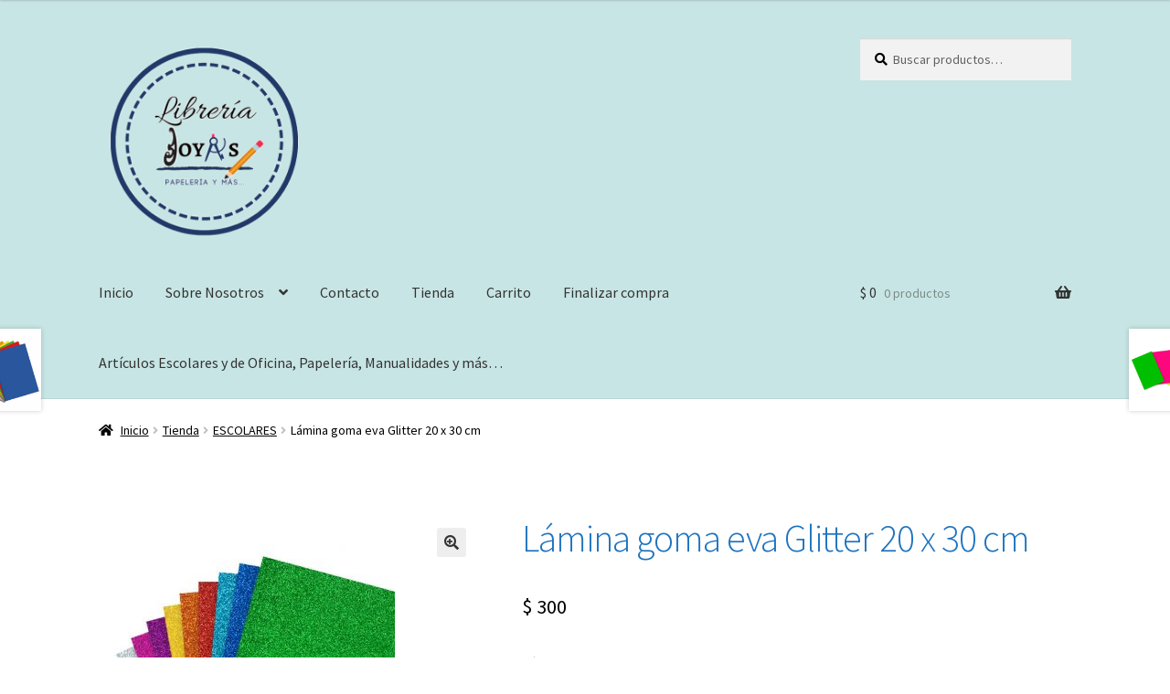

--- FILE ---
content_type: text/html; charset=UTF-8
request_url: https://joyasvariedadesypapeleria.cl/tienda/lamina-goma-eva-glitter-20-x-30-cm/
body_size: 20323
content:
<!doctype html>
<html lang="es">
<head>
<meta charset="UTF-8">
<meta name="viewport" content="width=device-width, initial-scale=1">
<link rel="profile" href="http://gmpg.org/xfn/11">
<link rel="pingback" href="https://joyasvariedadesypapeleria.cl/xmlrpc.php">

<meta name='robots' content='index, follow, max-image-preview:large, max-snippet:-1, max-video-preview:-1' />
<script>window._wca = window._wca || [];</script>

	<!-- This site is optimized with the Yoast SEO plugin v25.8 - https://yoast.com/wordpress/plugins/seo/ -->
	<title>Lámina goma eva Glitter 20 x 30 cm - Joyas Variedades y Papelería - VENICH SPA</title>
	<link rel="canonical" href="https://joyasvariedadesypapeleria.cl/tienda/lamina-goma-eva-glitter-20-x-30-cm/" />
	<meta property="og:locale" content="es_ES" />
	<meta property="og:type" content="article" />
	<meta property="og:title" content="Lámina goma eva Glitter 20 x 30 cm - Joyas Variedades y Papelería - VENICH SPA" />
	<meta property="og:description" content="Lámina goma eva 20 x 30 cm, colores surtidos.  Variedad de colores: dorado, plateado, azul, celeste, rosado, fucsia, verde, rojo, morado, etc..." />
	<meta property="og:url" content="https://joyasvariedadesypapeleria.cl/tienda/lamina-goma-eva-glitter-20-x-30-cm/" />
	<meta property="og:site_name" content="Joyas Variedades y Papelería - VENICH SPA" />
	<meta property="article:modified_time" content="2024-11-03T02:58:13+00:00" />
	<meta property="og:image" content="https://joyasvariedadesypapeleria.cl/wp-content/uploads/2020/07/goma-eva-2.jpg" />
	<meta property="og:image:width" content="324" />
	<meta property="og:image:height" content="324" />
	<meta property="og:image:type" content="image/jpeg" />
	<meta name="twitter:card" content="summary_large_image" />
	<script type="application/ld+json" class="yoast-schema-graph">{"@context":"https://schema.org","@graph":[{"@type":"WebPage","@id":"https://joyasvariedadesypapeleria.cl/tienda/lamina-goma-eva-glitter-20-x-30-cm/","url":"https://joyasvariedadesypapeleria.cl/tienda/lamina-goma-eva-glitter-20-x-30-cm/","name":"Lámina goma eva Glitter 20 x 30 cm - Joyas Variedades y Papelería - VENICH SPA","isPartOf":{"@id":"https://joyasvariedadesypapeleria.cl/#website"},"primaryImageOfPage":{"@id":"https://joyasvariedadesypapeleria.cl/tienda/lamina-goma-eva-glitter-20-x-30-cm/#primaryimage"},"image":{"@id":"https://joyasvariedadesypapeleria.cl/tienda/lamina-goma-eva-glitter-20-x-30-cm/#primaryimage"},"thumbnailUrl":"https://joyasvariedadesypapeleria.cl/wp-content/uploads/2020/07/goma-eva-2.jpg","datePublished":"2020-07-05T17:25:19+00:00","dateModified":"2024-11-03T02:58:13+00:00","breadcrumb":{"@id":"https://joyasvariedadesypapeleria.cl/tienda/lamina-goma-eva-glitter-20-x-30-cm/#breadcrumb"},"inLanguage":"es","potentialAction":[{"@type":"ReadAction","target":["https://joyasvariedadesypapeleria.cl/tienda/lamina-goma-eva-glitter-20-x-30-cm/"]}]},{"@type":"ImageObject","inLanguage":"es","@id":"https://joyasvariedadesypapeleria.cl/tienda/lamina-goma-eva-glitter-20-x-30-cm/#primaryimage","url":"https://joyasvariedadesypapeleria.cl/wp-content/uploads/2020/07/goma-eva-2.jpg","contentUrl":"https://joyasvariedadesypapeleria.cl/wp-content/uploads/2020/07/goma-eva-2.jpg","width":324,"height":324},{"@type":"BreadcrumbList","@id":"https://joyasvariedadesypapeleria.cl/tienda/lamina-goma-eva-glitter-20-x-30-cm/#breadcrumb","itemListElement":[{"@type":"ListItem","position":1,"name":"Portada","item":"https://joyasvariedadesypapeleria.cl/"},{"@type":"ListItem","position":2,"name":"Tienda","item":"https://joyasvariedadesypapeleria.cl/tienda/"},{"@type":"ListItem","position":3,"name":"Lámina goma eva Glitter 20 x 30 cm"}]},{"@type":"WebSite","@id":"https://joyasvariedadesypapeleria.cl/#website","url":"https://joyasvariedadesypapeleria.cl/","name":"Joyas Variedades y Papelería - VENICH SPA","description":"Artículos Escolares y de oficina, papelería, manualidades y más...","publisher":{"@id":"https://joyasvariedadesypapeleria.cl/#organization"},"potentialAction":[{"@type":"SearchAction","target":{"@type":"EntryPoint","urlTemplate":"https://joyasvariedadesypapeleria.cl/?s={search_term_string}"},"query-input":{"@type":"PropertyValueSpecification","valueRequired":true,"valueName":"search_term_string"}}],"inLanguage":"es"},{"@type":"Organization","@id":"https://joyasvariedadesypapeleria.cl/#organization","name":"Joyas Variedades y Papelería - VENICH SPA","url":"https://joyasvariedadesypapeleria.cl/","logo":{"@type":"ImageObject","inLanguage":"es","@id":"https://joyasvariedadesypapeleria.cl/#/schema/logo/image/","url":"https://joyasvariedadesypapeleria.cl/wp-content/uploads/2021/10/cropped-cropped-cropped-LOGO2000-1.png","contentUrl":"https://joyasvariedadesypapeleria.cl/wp-content/uploads/2021/10/cropped-cropped-cropped-LOGO2000-1.png","width":498,"height":472,"caption":"Joyas Variedades y Papelería - VENICH SPA"},"image":{"@id":"https://joyasvariedadesypapeleria.cl/#/schema/logo/image/"}}]}</script>
	<!-- / Yoast SEO plugin. -->


<link rel='dns-prefetch' href='//stats.wp.com' />
<link rel='dns-prefetch' href='//fonts.googleapis.com' />
<link rel='dns-prefetch' href='//widgets.wp.com' />
<link rel='dns-prefetch' href='//s0.wp.com' />
<link rel='dns-prefetch' href='//0.gravatar.com' />
<link rel='dns-prefetch' href='//1.gravatar.com' />
<link rel='dns-prefetch' href='//2.gravatar.com' />
<link rel='preconnect' href='//c0.wp.com' />
<link rel="alternate" type="application/rss+xml" title="Joyas Variedades y Papelería - VENICH SPA &raquo; Feed" href="https://joyasvariedadesypapeleria.cl/feed/" />
<link rel="alternate" type="application/rss+xml" title="Joyas Variedades y Papelería - VENICH SPA &raquo; Feed de los comentarios" href="https://joyasvariedadesypapeleria.cl/comments/feed/" />
<link rel="alternate" type="application/rss+xml" title="Joyas Variedades y Papelería - VENICH SPA &raquo; Comentario Lámina goma eva Glitter 20 x 30 cm del feed" href="https://joyasvariedadesypapeleria.cl/tienda/lamina-goma-eva-glitter-20-x-30-cm/feed/" />
<link rel="alternate" title="oEmbed (JSON)" type="application/json+oembed" href="https://joyasvariedadesypapeleria.cl/wp-json/oembed/1.0/embed?url=https%3A%2F%2Fjoyasvariedadesypapeleria.cl%2Ftienda%2Flamina-goma-eva-glitter-20-x-30-cm%2F" />
<link rel="alternate" title="oEmbed (XML)" type="text/xml+oembed" href="https://joyasvariedadesypapeleria.cl/wp-json/oembed/1.0/embed?url=https%3A%2F%2Fjoyasvariedadesypapeleria.cl%2Ftienda%2Flamina-goma-eva-glitter-20-x-30-cm%2F&#038;format=xml" />
<style id='wp-img-auto-sizes-contain-inline-css'>
img:is([sizes=auto i],[sizes^="auto," i]){contain-intrinsic-size:3000px 1500px}
/*# sourceURL=wp-img-auto-sizes-contain-inline-css */
</style>
<style id='wp-emoji-styles-inline-css'>

	img.wp-smiley, img.emoji {
		display: inline !important;
		border: none !important;
		box-shadow: none !important;
		height: 1em !important;
		width: 1em !important;
		margin: 0 0.07em !important;
		vertical-align: -0.1em !important;
		background: none !important;
		padding: 0 !important;
	}
/*# sourceURL=wp-emoji-styles-inline-css */
</style>
<link rel='stylesheet' id='wp-block-library-css' href='https://c0.wp.com/c/6.9/wp-includes/css/dist/block-library/style.min.css' media='all' />
<link rel='stylesheet' id='wc-blocks-style-css' href='https://c0.wp.com/p/woocommerce/10.1.3/assets/client/blocks/wc-blocks.css' media='all' />
<style id='global-styles-inline-css'>
:root{--wp--preset--aspect-ratio--square: 1;--wp--preset--aspect-ratio--4-3: 4/3;--wp--preset--aspect-ratio--3-4: 3/4;--wp--preset--aspect-ratio--3-2: 3/2;--wp--preset--aspect-ratio--2-3: 2/3;--wp--preset--aspect-ratio--16-9: 16/9;--wp--preset--aspect-ratio--9-16: 9/16;--wp--preset--color--black: #000000;--wp--preset--color--cyan-bluish-gray: #abb8c3;--wp--preset--color--white: #ffffff;--wp--preset--color--pale-pink: #f78da7;--wp--preset--color--vivid-red: #cf2e2e;--wp--preset--color--luminous-vivid-orange: #ff6900;--wp--preset--color--luminous-vivid-amber: #fcb900;--wp--preset--color--light-green-cyan: #7bdcb5;--wp--preset--color--vivid-green-cyan: #00d084;--wp--preset--color--pale-cyan-blue: #8ed1fc;--wp--preset--color--vivid-cyan-blue: #0693e3;--wp--preset--color--vivid-purple: #9b51e0;--wp--preset--gradient--vivid-cyan-blue-to-vivid-purple: linear-gradient(135deg,rgb(6,147,227) 0%,rgb(155,81,224) 100%);--wp--preset--gradient--light-green-cyan-to-vivid-green-cyan: linear-gradient(135deg,rgb(122,220,180) 0%,rgb(0,208,130) 100%);--wp--preset--gradient--luminous-vivid-amber-to-luminous-vivid-orange: linear-gradient(135deg,rgb(252,185,0) 0%,rgb(255,105,0) 100%);--wp--preset--gradient--luminous-vivid-orange-to-vivid-red: linear-gradient(135deg,rgb(255,105,0) 0%,rgb(207,46,46) 100%);--wp--preset--gradient--very-light-gray-to-cyan-bluish-gray: linear-gradient(135deg,rgb(238,238,238) 0%,rgb(169,184,195) 100%);--wp--preset--gradient--cool-to-warm-spectrum: linear-gradient(135deg,rgb(74,234,220) 0%,rgb(151,120,209) 20%,rgb(207,42,186) 40%,rgb(238,44,130) 60%,rgb(251,105,98) 80%,rgb(254,248,76) 100%);--wp--preset--gradient--blush-light-purple: linear-gradient(135deg,rgb(255,206,236) 0%,rgb(152,150,240) 100%);--wp--preset--gradient--blush-bordeaux: linear-gradient(135deg,rgb(254,205,165) 0%,rgb(254,45,45) 50%,rgb(107,0,62) 100%);--wp--preset--gradient--luminous-dusk: linear-gradient(135deg,rgb(255,203,112) 0%,rgb(199,81,192) 50%,rgb(65,88,208) 100%);--wp--preset--gradient--pale-ocean: linear-gradient(135deg,rgb(255,245,203) 0%,rgb(182,227,212) 50%,rgb(51,167,181) 100%);--wp--preset--gradient--electric-grass: linear-gradient(135deg,rgb(202,248,128) 0%,rgb(113,206,126) 100%);--wp--preset--gradient--midnight: linear-gradient(135deg,rgb(2,3,129) 0%,rgb(40,116,252) 100%);--wp--preset--font-size--small: 14px;--wp--preset--font-size--medium: 23px;--wp--preset--font-size--large: 26px;--wp--preset--font-size--x-large: 42px;--wp--preset--font-size--normal: 16px;--wp--preset--font-size--huge: 37px;--wp--preset--spacing--20: 0.44rem;--wp--preset--spacing--30: 0.67rem;--wp--preset--spacing--40: 1rem;--wp--preset--spacing--50: 1.5rem;--wp--preset--spacing--60: 2.25rem;--wp--preset--spacing--70: 3.38rem;--wp--preset--spacing--80: 5.06rem;--wp--preset--shadow--natural: 6px 6px 9px rgba(0, 0, 0, 0.2);--wp--preset--shadow--deep: 12px 12px 50px rgba(0, 0, 0, 0.4);--wp--preset--shadow--sharp: 6px 6px 0px rgba(0, 0, 0, 0.2);--wp--preset--shadow--outlined: 6px 6px 0px -3px rgb(255, 255, 255), 6px 6px rgb(0, 0, 0);--wp--preset--shadow--crisp: 6px 6px 0px rgb(0, 0, 0);}:root :where(.is-layout-flow) > :first-child{margin-block-start: 0;}:root :where(.is-layout-flow) > :last-child{margin-block-end: 0;}:root :where(.is-layout-flow) > *{margin-block-start: 24px;margin-block-end: 0;}:root :where(.is-layout-constrained) > :first-child{margin-block-start: 0;}:root :where(.is-layout-constrained) > :last-child{margin-block-end: 0;}:root :where(.is-layout-constrained) > *{margin-block-start: 24px;margin-block-end: 0;}:root :where(.is-layout-flex){gap: 24px;}:root :where(.is-layout-grid){gap: 24px;}body .is-layout-flex{display: flex;}.is-layout-flex{flex-wrap: wrap;align-items: center;}.is-layout-flex > :is(*, div){margin: 0;}body .is-layout-grid{display: grid;}.is-layout-grid > :is(*, div){margin: 0;}.has-black-color{color: var(--wp--preset--color--black) !important;}.has-cyan-bluish-gray-color{color: var(--wp--preset--color--cyan-bluish-gray) !important;}.has-white-color{color: var(--wp--preset--color--white) !important;}.has-pale-pink-color{color: var(--wp--preset--color--pale-pink) !important;}.has-vivid-red-color{color: var(--wp--preset--color--vivid-red) !important;}.has-luminous-vivid-orange-color{color: var(--wp--preset--color--luminous-vivid-orange) !important;}.has-luminous-vivid-amber-color{color: var(--wp--preset--color--luminous-vivid-amber) !important;}.has-light-green-cyan-color{color: var(--wp--preset--color--light-green-cyan) !important;}.has-vivid-green-cyan-color{color: var(--wp--preset--color--vivid-green-cyan) !important;}.has-pale-cyan-blue-color{color: var(--wp--preset--color--pale-cyan-blue) !important;}.has-vivid-cyan-blue-color{color: var(--wp--preset--color--vivid-cyan-blue) !important;}.has-vivid-purple-color{color: var(--wp--preset--color--vivid-purple) !important;}.has-black-background-color{background-color: var(--wp--preset--color--black) !important;}.has-cyan-bluish-gray-background-color{background-color: var(--wp--preset--color--cyan-bluish-gray) !important;}.has-white-background-color{background-color: var(--wp--preset--color--white) !important;}.has-pale-pink-background-color{background-color: var(--wp--preset--color--pale-pink) !important;}.has-vivid-red-background-color{background-color: var(--wp--preset--color--vivid-red) !important;}.has-luminous-vivid-orange-background-color{background-color: var(--wp--preset--color--luminous-vivid-orange) !important;}.has-luminous-vivid-amber-background-color{background-color: var(--wp--preset--color--luminous-vivid-amber) !important;}.has-light-green-cyan-background-color{background-color: var(--wp--preset--color--light-green-cyan) !important;}.has-vivid-green-cyan-background-color{background-color: var(--wp--preset--color--vivid-green-cyan) !important;}.has-pale-cyan-blue-background-color{background-color: var(--wp--preset--color--pale-cyan-blue) !important;}.has-vivid-cyan-blue-background-color{background-color: var(--wp--preset--color--vivid-cyan-blue) !important;}.has-vivid-purple-background-color{background-color: var(--wp--preset--color--vivid-purple) !important;}.has-black-border-color{border-color: var(--wp--preset--color--black) !important;}.has-cyan-bluish-gray-border-color{border-color: var(--wp--preset--color--cyan-bluish-gray) !important;}.has-white-border-color{border-color: var(--wp--preset--color--white) !important;}.has-pale-pink-border-color{border-color: var(--wp--preset--color--pale-pink) !important;}.has-vivid-red-border-color{border-color: var(--wp--preset--color--vivid-red) !important;}.has-luminous-vivid-orange-border-color{border-color: var(--wp--preset--color--luminous-vivid-orange) !important;}.has-luminous-vivid-amber-border-color{border-color: var(--wp--preset--color--luminous-vivid-amber) !important;}.has-light-green-cyan-border-color{border-color: var(--wp--preset--color--light-green-cyan) !important;}.has-vivid-green-cyan-border-color{border-color: var(--wp--preset--color--vivid-green-cyan) !important;}.has-pale-cyan-blue-border-color{border-color: var(--wp--preset--color--pale-cyan-blue) !important;}.has-vivid-cyan-blue-border-color{border-color: var(--wp--preset--color--vivid-cyan-blue) !important;}.has-vivid-purple-border-color{border-color: var(--wp--preset--color--vivid-purple) !important;}.has-vivid-cyan-blue-to-vivid-purple-gradient-background{background: var(--wp--preset--gradient--vivid-cyan-blue-to-vivid-purple) !important;}.has-light-green-cyan-to-vivid-green-cyan-gradient-background{background: var(--wp--preset--gradient--light-green-cyan-to-vivid-green-cyan) !important;}.has-luminous-vivid-amber-to-luminous-vivid-orange-gradient-background{background: var(--wp--preset--gradient--luminous-vivid-amber-to-luminous-vivid-orange) !important;}.has-luminous-vivid-orange-to-vivid-red-gradient-background{background: var(--wp--preset--gradient--luminous-vivid-orange-to-vivid-red) !important;}.has-very-light-gray-to-cyan-bluish-gray-gradient-background{background: var(--wp--preset--gradient--very-light-gray-to-cyan-bluish-gray) !important;}.has-cool-to-warm-spectrum-gradient-background{background: var(--wp--preset--gradient--cool-to-warm-spectrum) !important;}.has-blush-light-purple-gradient-background{background: var(--wp--preset--gradient--blush-light-purple) !important;}.has-blush-bordeaux-gradient-background{background: var(--wp--preset--gradient--blush-bordeaux) !important;}.has-luminous-dusk-gradient-background{background: var(--wp--preset--gradient--luminous-dusk) !important;}.has-pale-ocean-gradient-background{background: var(--wp--preset--gradient--pale-ocean) !important;}.has-electric-grass-gradient-background{background: var(--wp--preset--gradient--electric-grass) !important;}.has-midnight-gradient-background{background: var(--wp--preset--gradient--midnight) !important;}.has-small-font-size{font-size: var(--wp--preset--font-size--small) !important;}.has-medium-font-size{font-size: var(--wp--preset--font-size--medium) !important;}.has-large-font-size{font-size: var(--wp--preset--font-size--large) !important;}.has-x-large-font-size{font-size: var(--wp--preset--font-size--x-large) !important;}
/*# sourceURL=global-styles-inline-css */
</style>

<style id='classic-theme-styles-inline-css'>
/*! This file is auto-generated */
.wp-block-button__link{color:#fff;background-color:#32373c;border-radius:9999px;box-shadow:none;text-decoration:none;padding:calc(.667em + 2px) calc(1.333em + 2px);font-size:1.125em}.wp-block-file__button{background:#32373c;color:#fff;text-decoration:none}
/*# sourceURL=/wp-includes/css/classic-themes.min.css */
</style>
<link rel='stylesheet' id='storefront-gutenberg-blocks-css' href='https://joyasvariedadesypapeleria.cl/wp-content/themes/storefront/assets/css/base/gutenberg-blocks.css?ver=4.6.1' media='all' />
<style id='storefront-gutenberg-blocks-inline-css'>

				.wp-block-button__link:not(.has-text-color) {
					color: #333333;
				}

				.wp-block-button__link:not(.has-text-color):hover,
				.wp-block-button__link:not(.has-text-color):focus,
				.wp-block-button__link:not(.has-text-color):active {
					color: #333333;
				}

				.wp-block-button__link:not(.has-background) {
					background-color: #eeeeee;
				}

				.wp-block-button__link:not(.has-background):hover,
				.wp-block-button__link:not(.has-background):focus,
				.wp-block-button__link:not(.has-background):active {
					border-color: #d5d5d5;
					background-color: #d5d5d5;
				}

				.wc-block-grid__products .wc-block-grid__product .wp-block-button__link {
					background-color: #eeeeee;
					border-color: #eeeeee;
					color: #333333;
				}

				.wp-block-quote footer,
				.wp-block-quote cite,
				.wp-block-quote__citation {
					color: #000000;
				}

				.wp-block-pullquote cite,
				.wp-block-pullquote footer,
				.wp-block-pullquote__citation {
					color: #000000;
				}

				.wp-block-image figcaption {
					color: #000000;
				}

				.wp-block-separator.is-style-dots::before {
					color: #1e73be;
				}

				.wp-block-file a.wp-block-file__button {
					color: #333333;
					background-color: #eeeeee;
					border-color: #eeeeee;
				}

				.wp-block-file a.wp-block-file__button:hover,
				.wp-block-file a.wp-block-file__button:focus,
				.wp-block-file a.wp-block-file__button:active {
					color: #333333;
					background-color: #d5d5d5;
				}

				.wp-block-code,
				.wp-block-preformatted pre {
					color: #000000;
				}

				.wp-block-table:not( .has-background ):not( .is-style-stripes ) tbody tr:nth-child(2n) td {
					background-color: #fdfdfd;
				}

				.wp-block-cover .wp-block-cover__inner-container h1:not(.has-text-color),
				.wp-block-cover .wp-block-cover__inner-container h2:not(.has-text-color),
				.wp-block-cover .wp-block-cover__inner-container h3:not(.has-text-color),
				.wp-block-cover .wp-block-cover__inner-container h4:not(.has-text-color),
				.wp-block-cover .wp-block-cover__inner-container h5:not(.has-text-color),
				.wp-block-cover .wp-block-cover__inner-container h6:not(.has-text-color) {
					color: #000000;
				}

				.wc-block-components-price-slider__range-input-progress,
				.rtl .wc-block-components-price-slider__range-input-progress {
					--range-color: #7f54b3;
				}

				/* Target only IE11 */
				@media all and (-ms-high-contrast: none), (-ms-high-contrast: active) {
					.wc-block-components-price-slider__range-input-progress {
						background: #7f54b3;
					}
				}

				.wc-block-components-button:not(.is-link) {
					background-color: #333333;
					color: #ffffff;
				}

				.wc-block-components-button:not(.is-link):hover,
				.wc-block-components-button:not(.is-link):focus,
				.wc-block-components-button:not(.is-link):active {
					background-color: #1a1a1a;
					color: #ffffff;
				}

				.wc-block-components-button:not(.is-link):disabled {
					background-color: #333333;
					color: #ffffff;
				}

				.wc-block-cart__submit-container {
					background-color: #ffffff;
				}

				.wc-block-cart__submit-container::before {
					color: rgba(220,220,220,0.5);
				}

				.wc-block-components-order-summary-item__quantity {
					background-color: #ffffff;
					border-color: #000000;
					box-shadow: 0 0 0 2px #ffffff;
					color: #000000;
				}
			
/*# sourceURL=storefront-gutenberg-blocks-inline-css */
</style>
<link rel='stylesheet' id='tiered-pricing-table-front-css-css' href='https://joyasvariedadesypapeleria.cl/wp-content/plugins/tier-pricing-table/assets/frontend/main.css?ver=5.4.1' media='all' />
<link rel='stylesheet' id='contact-form-7-css' href='https://joyasvariedadesypapeleria.cl/wp-content/plugins/contact-form-7/includes/css/styles.css?ver=6.1.1' media='all' />
<link rel='stylesheet' id='photoswipe-css' href='https://c0.wp.com/p/woocommerce/10.1.3/assets/css/photoswipe/photoswipe.min.css' media='all' />
<link rel='stylesheet' id='photoswipe-default-skin-css' href='https://c0.wp.com/p/woocommerce/10.1.3/assets/css/photoswipe/default-skin/default-skin.min.css' media='all' />
<style id='woocommerce-inline-inline-css'>
.woocommerce form .form-row .required { visibility: visible; }
/*# sourceURL=woocommerce-inline-inline-css */
</style>
<link rel='stylesheet' id='crp-style-rounded-thumbs-css' href='https://joyasvariedadesypapeleria.cl/wp-content/plugins/contextual-related-posts/css/rounded-thumbs.min.css?ver=4.0.3' media='all' />
<style id='crp-style-rounded-thumbs-inline-css'>

			.crp_related.crp-rounded-thumbs a {
				width: 150px;
                height: 150px;
				text-decoration: none;
			}
			.crp_related.crp-rounded-thumbs img {
				max-width: 150px;
				margin: auto;
			}
			.crp_related.crp-rounded-thumbs .crp_title {
				width: 100%;
			}
			
/*# sourceURL=crp-style-rounded-thumbs-inline-css */
</style>
<link rel='stylesheet' id='brands-styles-css' href='https://c0.wp.com/p/woocommerce/10.1.3/assets/css/brands.css' media='all' />
<link rel='stylesheet' id='storefront-style-css' href='https://joyasvariedadesypapeleria.cl/wp-content/themes/storefront/style.css?ver=4.6.1' media='all' />
<style id='storefront-style-inline-css'>

			.main-navigation ul li a,
			.site-title a,
			ul.menu li a,
			.site-branding h1 a,
			button.menu-toggle,
			button.menu-toggle:hover,
			.handheld-navigation .dropdown-toggle {
				color: #333333;
			}

			button.menu-toggle,
			button.menu-toggle:hover {
				border-color: #333333;
			}

			.main-navigation ul li a:hover,
			.main-navigation ul li:hover > a,
			.site-title a:hover,
			.site-header ul.menu li.current-menu-item > a {
				color: #747474;
			}

			table:not( .has-background ) th {
				background-color: #f8f8f8;
			}

			table:not( .has-background ) tbody td {
				background-color: #fdfdfd;
			}

			table:not( .has-background ) tbody tr:nth-child(2n) td,
			fieldset,
			fieldset legend {
				background-color: #fbfbfb;
			}

			.site-header,
			.secondary-navigation ul ul,
			.main-navigation ul.menu > li.menu-item-has-children:after,
			.secondary-navigation ul.menu ul,
			.storefront-handheld-footer-bar,
			.storefront-handheld-footer-bar ul li > a,
			.storefront-handheld-footer-bar ul li.search .site-search,
			button.menu-toggle,
			button.menu-toggle:hover {
				background-color: #c7e5e4;
			}

			p.site-description,
			.site-header,
			.storefront-handheld-footer-bar {
				color: #404040;
			}

			button.menu-toggle:after,
			button.menu-toggle:before,
			button.menu-toggle span:before {
				background-color: #333333;
			}

			h1, h2, h3, h4, h5, h6, .wc-block-grid__product-title {
				color: #1e73be;
			}

			.widget h1 {
				border-bottom-color: #1e73be;
			}

			body,
			.secondary-navigation a {
				color: #000000;
			}

			.widget-area .widget a,
			.hentry .entry-header .posted-on a,
			.hentry .entry-header .post-author a,
			.hentry .entry-header .post-comments a,
			.hentry .entry-header .byline a {
				color: #050505;
			}

			a {
				color: #7f54b3;
			}

			a:focus,
			button:focus,
			.button.alt:focus,
			input:focus,
			textarea:focus,
			input[type="button"]:focus,
			input[type="reset"]:focus,
			input[type="submit"]:focus,
			input[type="email"]:focus,
			input[type="tel"]:focus,
			input[type="url"]:focus,
			input[type="password"]:focus,
			input[type="search"]:focus {
				outline-color: #7f54b3;
			}

			button, input[type="button"], input[type="reset"], input[type="submit"], .button, .widget a.button {
				background-color: #eeeeee;
				border-color: #eeeeee;
				color: #333333;
			}

			button:hover, input[type="button"]:hover, input[type="reset"]:hover, input[type="submit"]:hover, .button:hover, .widget a.button:hover {
				background-color: #d5d5d5;
				border-color: #d5d5d5;
				color: #333333;
			}

			button.alt, input[type="button"].alt, input[type="reset"].alt, input[type="submit"].alt, .button.alt, .widget-area .widget a.button.alt {
				background-color: #333333;
				border-color: #333333;
				color: #ffffff;
			}

			button.alt:hover, input[type="button"].alt:hover, input[type="reset"].alt:hover, input[type="submit"].alt:hover, .button.alt:hover, .widget-area .widget a.button.alt:hover {
				background-color: #1a1a1a;
				border-color: #1a1a1a;
				color: #ffffff;
			}

			.pagination .page-numbers li .page-numbers.current {
				background-color: #e6e6e6;
				color: #000000;
			}

			#comments .comment-list .comment-content .comment-text {
				background-color: #f8f8f8;
			}

			.site-footer {
				background-color: #f0f0f0;
				color: #6d6d6d;
			}

			.site-footer a:not(.button):not(.components-button) {
				color: #333333;
			}

			.site-footer .storefront-handheld-footer-bar a:not(.button):not(.components-button) {
				color: #333333;
			}

			.site-footer h1, .site-footer h2, .site-footer h3, .site-footer h4, .site-footer h5, .site-footer h6, .site-footer .widget .widget-title, .site-footer .widget .widgettitle {
				color: #333333;
			}

			.page-template-template-homepage.has-post-thumbnail .type-page.has-post-thumbnail .entry-title {
				color: #000000;
			}

			.page-template-template-homepage.has-post-thumbnail .type-page.has-post-thumbnail .entry-content {
				color: #000000;
			}

			@media screen and ( min-width: 768px ) {
				.secondary-navigation ul.menu a:hover {
					color: #595959;
				}

				.secondary-navigation ul.menu a {
					color: #404040;
				}

				.main-navigation ul.menu ul.sub-menu,
				.main-navigation ul.nav-menu ul.children {
					background-color: #b8d6d5;
				}

				.site-header {
					border-bottom-color: #b8d6d5;
				}
			}
/*# sourceURL=storefront-style-inline-css */
</style>
<link rel='stylesheet' id='storefront-icons-css' href='https://joyasvariedadesypapeleria.cl/wp-content/themes/storefront/assets/css/base/icons.css?ver=4.6.1' media='all' />
<link rel='stylesheet' id='storefront-fonts-css' href='https://fonts.googleapis.com/css?family=Source+Sans+Pro%3A400%2C300%2C300italic%2C400italic%2C600%2C700%2C900&#038;subset=latin%2Clatin-ext&#038;ver=4.6.1' media='all' />
<link rel='stylesheet' id='storefront-jetpack-widgets-css' href='https://joyasvariedadesypapeleria.cl/wp-content/themes/storefront/assets/css/jetpack/widgets.css?ver=4.6.1' media='all' />
<link rel='stylesheet' id='jetpack_likes-css' href='https://c0.wp.com/p/jetpack/14.9.1/modules/likes/style.css' media='all' />
<link rel='stylesheet' id='fancybox-css' href='https://joyasvariedadesypapeleria.cl/wp-content/plugins/easy-fancybox/fancybox/1.5.4/jquery.fancybox.min.css?ver=6.9' media='screen' />
<style id='fancybox-inline-css'>
#fancybox-outer{background:#ffffff}#fancybox-content{background:#ffffff;border-color:#ffffff;color:#000000;}#fancybox-title,#fancybox-title-float-main{color:#fff}
/*# sourceURL=fancybox-inline-css */
</style>
<link rel='stylesheet' id='storefront-woocommerce-style-css' href='https://joyasvariedadesypapeleria.cl/wp-content/themes/storefront/assets/css/woocommerce/woocommerce.css?ver=4.6.1' media='all' />
<style id='storefront-woocommerce-style-inline-css'>
@font-face {
				font-family: star;
				src: url(https://joyasvariedadesypapeleria.cl/wp-content/plugins/woocommerce/assets/fonts/star.eot);
				src:
					url(https://joyasvariedadesypapeleria.cl/wp-content/plugins/woocommerce/assets/fonts/star.eot?#iefix) format("embedded-opentype"),
					url(https://joyasvariedadesypapeleria.cl/wp-content/plugins/woocommerce/assets/fonts/star.woff) format("woff"),
					url(https://joyasvariedadesypapeleria.cl/wp-content/plugins/woocommerce/assets/fonts/star.ttf) format("truetype"),
					url(https://joyasvariedadesypapeleria.cl/wp-content/plugins/woocommerce/assets/fonts/star.svg#star) format("svg");
				font-weight: 400;
				font-style: normal;
			}
			@font-face {
				font-family: WooCommerce;
				src: url(https://joyasvariedadesypapeleria.cl/wp-content/plugins/woocommerce/assets/fonts/WooCommerce.eot);
				src:
					url(https://joyasvariedadesypapeleria.cl/wp-content/plugins/woocommerce/assets/fonts/WooCommerce.eot?#iefix) format("embedded-opentype"),
					url(https://joyasvariedadesypapeleria.cl/wp-content/plugins/woocommerce/assets/fonts/WooCommerce.woff) format("woff"),
					url(https://joyasvariedadesypapeleria.cl/wp-content/plugins/woocommerce/assets/fonts/WooCommerce.ttf) format("truetype"),
					url(https://joyasvariedadesypapeleria.cl/wp-content/plugins/woocommerce/assets/fonts/WooCommerce.svg#WooCommerce) format("svg");
				font-weight: 400;
				font-style: normal;
			}

			a.cart-contents,
			.site-header-cart .widget_shopping_cart a {
				color: #333333;
			}

			a.cart-contents:hover,
			.site-header-cart .widget_shopping_cart a:hover,
			.site-header-cart:hover > li > a {
				color: #747474;
			}

			table.cart td.product-remove,
			table.cart td.actions {
				border-top-color: #ffffff;
			}

			.storefront-handheld-footer-bar ul li.cart .count {
				background-color: #333333;
				color: #c7e5e4;
				border-color: #c7e5e4;
			}

			.woocommerce-tabs ul.tabs li.active a,
			ul.products li.product .price,
			.onsale,
			.wc-block-grid__product-onsale,
			.widget_search form:before,
			.widget_product_search form:before {
				color: #000000;
			}

			.woocommerce-breadcrumb a,
			a.woocommerce-review-link,
			.product_meta a {
				color: #050505;
			}

			.wc-block-grid__product-onsale,
			.onsale {
				border-color: #000000;
			}

			.star-rating span:before,
			.quantity .plus, .quantity .minus,
			p.stars a:hover:after,
			p.stars a:after,
			.star-rating span:before,
			#payment .payment_methods li input[type=radio]:first-child:checked+label:before {
				color: #7f54b3;
			}

			.widget_price_filter .ui-slider .ui-slider-range,
			.widget_price_filter .ui-slider .ui-slider-handle {
				background-color: #7f54b3;
			}

			.order_details {
				background-color: #f8f8f8;
			}

			.order_details > li {
				border-bottom: 1px dotted #e3e3e3;
			}

			.order_details:before,
			.order_details:after {
				background: -webkit-linear-gradient(transparent 0,transparent 0),-webkit-linear-gradient(135deg,#f8f8f8 33.33%,transparent 33.33%),-webkit-linear-gradient(45deg,#f8f8f8 33.33%,transparent 33.33%)
			}

			#order_review {
				background-color: #ffffff;
			}

			#payment .payment_methods > li .payment_box,
			#payment .place-order {
				background-color: #fafafa;
			}

			#payment .payment_methods > li:not(.woocommerce-notice) {
				background-color: #f5f5f5;
			}

			#payment .payment_methods > li:not(.woocommerce-notice):hover {
				background-color: #f0f0f0;
			}

			.woocommerce-pagination .page-numbers li .page-numbers.current {
				background-color: #e6e6e6;
				color: #000000;
			}

			.wc-block-grid__product-onsale,
			.onsale,
			.woocommerce-pagination .page-numbers li .page-numbers:not(.current) {
				color: #000000;
			}

			p.stars a:before,
			p.stars a:hover~a:before,
			p.stars.selected a.active~a:before {
				color: #000000;
			}

			p.stars.selected a.active:before,
			p.stars:hover a:before,
			p.stars.selected a:not(.active):before,
			p.stars.selected a.active:before {
				color: #7f54b3;
			}

			.single-product div.product .woocommerce-product-gallery .woocommerce-product-gallery__trigger {
				background-color: #eeeeee;
				color: #333333;
			}

			.single-product div.product .woocommerce-product-gallery .woocommerce-product-gallery__trigger:hover {
				background-color: #d5d5d5;
				border-color: #d5d5d5;
				color: #333333;
			}

			.button.added_to_cart:focus,
			.button.wc-forward:focus {
				outline-color: #7f54b3;
			}

			.added_to_cart,
			.site-header-cart .widget_shopping_cart a.button,
			.wc-block-grid__products .wc-block-grid__product .wp-block-button__link {
				background-color: #eeeeee;
				border-color: #eeeeee;
				color: #333333;
			}

			.added_to_cart:hover,
			.site-header-cart .widget_shopping_cart a.button:hover,
			.wc-block-grid__products .wc-block-grid__product .wp-block-button__link:hover {
				background-color: #d5d5d5;
				border-color: #d5d5d5;
				color: #333333;
			}

			.added_to_cart.alt, .added_to_cart, .widget a.button.checkout {
				background-color: #333333;
				border-color: #333333;
				color: #ffffff;
			}

			.added_to_cart.alt:hover, .added_to_cart:hover, .widget a.button.checkout:hover {
				background-color: #1a1a1a;
				border-color: #1a1a1a;
				color: #ffffff;
			}

			.button.loading {
				color: #eeeeee;
			}

			.button.loading:hover {
				background-color: #eeeeee;
			}

			.button.loading:after {
				color: #333333;
			}

			@media screen and ( min-width: 768px ) {
				.site-header-cart .widget_shopping_cart,
				.site-header .product_list_widget li .quantity {
					color: #404040;
				}

				.site-header-cart .widget_shopping_cart .buttons,
				.site-header-cart .widget_shopping_cart .total {
					background-color: #bddbda;
				}

				.site-header-cart .widget_shopping_cart {
					background-color: #b8d6d5;
				}
			}
				.storefront-product-pagination a {
					color: #000000;
					background-color: #ffffff;
				}
				.storefront-sticky-add-to-cart {
					color: #000000;
					background-color: #ffffff;
				}

				.storefront-sticky-add-to-cart a:not(.button) {
					color: #333333;
				}
/*# sourceURL=storefront-woocommerce-style-inline-css */
</style>
<link rel='stylesheet' id='storefront-woocommerce-brands-style-css' href='https://joyasvariedadesypapeleria.cl/wp-content/themes/storefront/assets/css/woocommerce/extensions/brands.css?ver=4.6.1' media='all' />
<script src="https://c0.wp.com/c/6.9/wp-includes/js/jquery/jquery.min.js" id="jquery-core-js"></script>
<script src="https://c0.wp.com/c/6.9/wp-includes/js/jquery/jquery-migrate.min.js" id="jquery-migrate-js"></script>
<script id="tiered-pricing-table-front-js-js-extra">
var tieredPricingGlobalData = {"loadVariationTieredPricingNonce":"71f3421de0","isPremium":"no","currencyOptions":{"currency_symbol":"&#36;","decimal_separator":",","thousand_separator":".","decimals":0,"price_format":"%1$s&nbsp;%2$s","trim_zeros":false},"supportedVariableProductTypes":["variable","variable-subscription"],"supportedSimpleProductTypes":["simple","variation","subscription","subscription-variation"]};
//# sourceURL=tiered-pricing-table-front-js-js-extra
</script>
<script src="https://joyasvariedadesypapeleria.cl/wp-content/plugins/tier-pricing-table/assets/frontend/product-tiered-pricing-table.min.js?ver=5.4.1" id="tiered-pricing-table-front-js-js"></script>
<script src="https://c0.wp.com/p/woocommerce/10.1.3/assets/js/jquery-blockui/jquery.blockUI.min.js" id="jquery-blockui-js" defer data-wp-strategy="defer"></script>
<script id="wc-add-to-cart-js-extra">
var wc_add_to_cart_params = {"ajax_url":"/wp-admin/admin-ajax.php","wc_ajax_url":"/?wc-ajax=%%endpoint%%","i18n_view_cart":"Ver carrito","cart_url":"https://joyasvariedadesypapeleria.cl/carrito/","is_cart":"","cart_redirect_after_add":"no"};
//# sourceURL=wc-add-to-cart-js-extra
</script>
<script src="https://c0.wp.com/p/woocommerce/10.1.3/assets/js/frontend/add-to-cart.min.js" id="wc-add-to-cart-js" defer data-wp-strategy="defer"></script>
<script src="https://c0.wp.com/p/woocommerce/10.1.3/assets/js/zoom/jquery.zoom.min.js" id="zoom-js" defer data-wp-strategy="defer"></script>
<script src="https://c0.wp.com/p/woocommerce/10.1.3/assets/js/flexslider/jquery.flexslider.min.js" id="flexslider-js" defer data-wp-strategy="defer"></script>
<script src="https://c0.wp.com/p/woocommerce/10.1.3/assets/js/photoswipe/photoswipe.min.js" id="photoswipe-js" defer data-wp-strategy="defer"></script>
<script src="https://c0.wp.com/p/woocommerce/10.1.3/assets/js/photoswipe/photoswipe-ui-default.min.js" id="photoswipe-ui-default-js" defer data-wp-strategy="defer"></script>
<script id="wc-single-product-js-extra">
var wc_single_product_params = {"i18n_required_rating_text":"Por favor elige una puntuaci\u00f3n","i18n_rating_options":["1 de 5 estrellas","2 de 5 estrellas","3 de 5 estrellas","4 de 5 estrellas","5 de 5 estrellas"],"i18n_product_gallery_trigger_text":"Ver galer\u00eda de im\u00e1genes a pantalla completa","review_rating_required":"yes","flexslider":{"rtl":false,"animation":"slide","smoothHeight":true,"directionNav":false,"controlNav":"thumbnails","slideshow":false,"animationSpeed":500,"animationLoop":false,"allowOneSlide":false},"zoom_enabled":"1","zoom_options":[],"photoswipe_enabled":"1","photoswipe_options":{"shareEl":false,"closeOnScroll":false,"history":false,"hideAnimationDuration":0,"showAnimationDuration":0},"flexslider_enabled":"1"};
//# sourceURL=wc-single-product-js-extra
</script>
<script src="https://c0.wp.com/p/woocommerce/10.1.3/assets/js/frontend/single-product.min.js" id="wc-single-product-js" defer data-wp-strategy="defer"></script>
<script src="https://c0.wp.com/p/woocommerce/10.1.3/assets/js/js-cookie/js.cookie.min.js" id="js-cookie-js" defer data-wp-strategy="defer"></script>
<script id="woocommerce-js-extra">
var woocommerce_params = {"ajax_url":"/wp-admin/admin-ajax.php","wc_ajax_url":"/?wc-ajax=%%endpoint%%","i18n_password_show":"Mostrar contrase\u00f1a","i18n_password_hide":"Ocultar contrase\u00f1a"};
//# sourceURL=woocommerce-js-extra
</script>
<script src="https://c0.wp.com/p/woocommerce/10.1.3/assets/js/frontend/woocommerce.min.js" id="woocommerce-js" defer data-wp-strategy="defer"></script>
<script id="wc-cart-fragments-js-extra">
var wc_cart_fragments_params = {"ajax_url":"/wp-admin/admin-ajax.php","wc_ajax_url":"/?wc-ajax=%%endpoint%%","cart_hash_key":"wc_cart_hash_7c7f754684fe0b39c382116822f9a92d","fragment_name":"wc_fragments_7c7f754684fe0b39c382116822f9a92d","request_timeout":"5000"};
//# sourceURL=wc-cart-fragments-js-extra
</script>
<script src="https://c0.wp.com/p/woocommerce/10.1.3/assets/js/frontend/cart-fragments.min.js" id="wc-cart-fragments-js" defer data-wp-strategy="defer"></script>
<script src="https://stats.wp.com/s-202604.js" id="woocommerce-analytics-js" defer data-wp-strategy="defer"></script>
<link rel="https://api.w.org/" href="https://joyasvariedadesypapeleria.cl/wp-json/" /><link rel="alternate" title="JSON" type="application/json" href="https://joyasvariedadesypapeleria.cl/wp-json/wp/v2/product/532" /><link rel="EditURI" type="application/rsd+xml" title="RSD" href="https://joyasvariedadesypapeleria.cl/xmlrpc.php?rsd" />
<meta name="generator" content="WordPress 6.9" />
<meta name="generator" content="WooCommerce 10.1.3" />
<link rel='shortlink' href='https://joyasvariedadesypapeleria.cl/?p=532' />
		<script>
			// Tiered Pricing WOOCS Compatibility
			(function ($) {
				$('.tpt__tiered-pricing').on('tiered_price_update', function (event, data) {
					$.each($('.wcpa_form_outer'), function (i, el) {
						var $el = $(el);
						var product = $el.data('product');

						if (product) {
							product.wc_product_price = data.price;
							$(el).data('product', product);
						}
					});
				});
			})(jQuery);
		</script>
		
<!-- This website runs the Product Feed PRO for WooCommerce by AdTribes.io plugin - version woocommercesea_option_installed_version -->
	<style>img#wpstats{display:none}</style>
			<noscript><style>.woocommerce-product-gallery{ opacity: 1 !important; }</style></noscript>
	<meta name="generator" content="Elementor 3.31.3; features: additional_custom_breakpoints, e_element_cache; settings: css_print_method-external, google_font-enabled, font_display-auto">
			<style>
				.e-con.e-parent:nth-of-type(n+4):not(.e-lazyloaded):not(.e-no-lazyload),
				.e-con.e-parent:nth-of-type(n+4):not(.e-lazyloaded):not(.e-no-lazyload) * {
					background-image: none !important;
				}
				@media screen and (max-height: 1024px) {
					.e-con.e-parent:nth-of-type(n+3):not(.e-lazyloaded):not(.e-no-lazyload),
					.e-con.e-parent:nth-of-type(n+3):not(.e-lazyloaded):not(.e-no-lazyload) * {
						background-image: none !important;
					}
				}
				@media screen and (max-height: 640px) {
					.e-con.e-parent:nth-of-type(n+2):not(.e-lazyloaded):not(.e-no-lazyload),
					.e-con.e-parent:nth-of-type(n+2):not(.e-lazyloaded):not(.e-no-lazyload) * {
						background-image: none !important;
					}
				}
			</style>
			<link rel="icon" href="https://joyasvariedadesypapeleria.cl/wp-content/uploads/2020/06/cropped-Variedades-y-Papele-32x32.png" sizes="32x32" />
<link rel="icon" href="https://joyasvariedadesypapeleria.cl/wp-content/uploads/2020/06/cropped-Variedades-y-Papele-192x192.png" sizes="192x192" />
<link rel="apple-touch-icon" href="https://joyasvariedadesypapeleria.cl/wp-content/uploads/2020/06/cropped-Variedades-y-Papele-180x180.png" />
<meta name="msapplication-TileImage" content="https://joyasvariedadesypapeleria.cl/wp-content/uploads/2020/06/cropped-Variedades-y-Papele-270x270.png" />
</head>

<body class="wp-singular product-template-default single single-product postid-532 wp-custom-logo wp-embed-responsive wp-theme-storefront theme-storefront woocommerce woocommerce-page woocommerce-no-js esm-default storefront-full-width-content storefront-align-wide right-sidebar woocommerce-active elementor-default elementor-kit-124">



<div id="page" class="hfeed site">
	
	<header id="masthead" class="site-header" role="banner" style="">

		<div class="col-full">		<a class="skip-link screen-reader-text" href="#site-navigation">Ir a la navegación</a>
		<a class="skip-link screen-reader-text" href="#content">Ir al contenido</a>
				<div class="site-branding">
			<a href="https://joyasvariedadesypapeleria.cl/" class="custom-logo-link" rel="home"><img fetchpriority="high" width="498" height="472" src="https://joyasvariedadesypapeleria.cl/wp-content/uploads/2021/10/cropped-cropped-cropped-LOGO2000-1.png" class="custom-logo" alt="Joyas Variedades y Papelería &#8211; VENICH SPA" decoding="async" srcset="https://joyasvariedadesypapeleria.cl/wp-content/uploads/2021/10/cropped-cropped-cropped-LOGO2000-1.png 498w, https://joyasvariedadesypapeleria.cl/wp-content/uploads/2021/10/cropped-cropped-cropped-LOGO2000-1-300x284.png 300w, https://joyasvariedadesypapeleria.cl/wp-content/uploads/2021/10/cropped-cropped-cropped-LOGO2000-1-416x394.png 416w" sizes="(max-width: 498px) 100vw, 498px" /></a>		</div>
					<div class="site-search">
				<div class="widget woocommerce widget_product_search"><form role="search" method="get" class="woocommerce-product-search" action="https://joyasvariedadesypapeleria.cl/">
	<label class="screen-reader-text" for="woocommerce-product-search-field-0">Buscar por:</label>
	<input type="search" id="woocommerce-product-search-field-0" class="search-field" placeholder="Buscar productos&hellip;" value="" name="s" />
	<button type="submit" value="Buscar" class="">Buscar</button>
	<input type="hidden" name="post_type" value="product" />
</form>
</div>			</div>
			</div><div class="storefront-primary-navigation"><div class="col-full">		<nav id="site-navigation" class="main-navigation" role="navigation" aria-label="Navegación principal">
		<button id="site-navigation-menu-toggle" class="menu-toggle" aria-controls="site-navigation" aria-expanded="false"><span>Menú</span></button>
			<div class="primary-navigation"><ul id="menu-menu-principal" class="menu"><li id="menu-item-251" class="menu-item menu-item-type-post_type menu-item-object-page menu-item-251"><a href="https://joyasvariedadesypapeleria.cl/inicio-pagina-principal/">Inicio</a></li>
<li id="menu-item-252" class="menu-item menu-item-type-post_type menu-item-object-page menu-item-has-children menu-item-252"><a href="https://joyasvariedadesypapeleria.cl/sobre-nosotros/">Sobre Nosotros</a>
<ul class="sub-menu">
	<li id="menu-item-89" class="menu-item menu-item-type-post_type menu-item-object-page menu-item-privacy-policy menu-item-89"><a rel="privacy-policy" href="https://joyasvariedadesypapeleria.cl/politica-de-privacidad/">Política de privacidad</a></li>
	<li id="menu-item-91" class="menu-item menu-item-type-post_type menu-item-object-page menu-item-91"><a href="https://joyasvariedadesypapeleria.cl/descargo-de-responsabilidad/">Descargo de Responsabilidad</a></li>
	<li id="menu-item-94" class="menu-item menu-item-type-post_type menu-item-object-page menu-item-94"><a href="https://joyasvariedadesypapeleria.cl/terminos-y-condiciones/">Términos y Condiciones</a></li>
	<li id="menu-item-92" class="menu-item menu-item-type-post_type menu-item-object-page menu-item-92"><a href="https://joyasvariedadesypapeleria.cl/nota-de-derecho-de-autor/">Nota de Derecho de Autor</a></li>
</ul>
</li>
<li id="menu-item-253" class="menu-item menu-item-type-post_type menu-item-object-page menu-item-253"><a href="https://joyasvariedadesypapeleria.cl/contacto/">Contacto</a></li>
<li id="menu-item-257" class="menu-item menu-item-type-post_type menu-item-object-page current_page_parent menu-item-257"><a href="https://joyasvariedadesypapeleria.cl/tienda/">Tienda</a></li>
<li id="menu-item-259" class="menu-item menu-item-type-post_type menu-item-object-page menu-item-259"><a href="https://joyasvariedadesypapeleria.cl/carrito/">Carrito</a></li>
<li id="menu-item-261" class="menu-item menu-item-type-post_type menu-item-object-page menu-item-261"><a href="https://joyasvariedadesypapeleria.cl/finalizar-compra/">Finalizar compra</a></li>
<li id="menu-item-3497" class="menu-item menu-item-type-post_type menu-item-object-page menu-item-3497"><a href="https://joyasvariedadesypapeleria.cl/articulos-escolares-y-de-oficina-papeleria-manualidades-y-mas/">Artículos Escolares y de Oficina, Papelería, Manualidades y más&#8230;</a></li>
</ul></div><div class="menu"><ul>
<li ><a href="https://joyasvariedadesypapeleria.cl/">Inicio</a></li><li class="page_item page-item-51"><a href="https://joyasvariedadesypapeleria.cl/articulos-escolares-y-de-oficina-papeleria-manualidades-y-mas/">Artículos Escolares y de Oficina, Papelería, Manualidades y más&#8230;</a></li>
<li class="page_item page-item-258"><a href="https://joyasvariedadesypapeleria.cl/carrito/">Carrito</a></li>
<li class="page_item page-item-61"><a href="https://joyasvariedadesypapeleria.cl/contacto/">Contacto</a></li>
<li class="page_item page-item-78"><a href="https://joyasvariedadesypapeleria.cl/descargo-de-responsabilidad/">Descargo de Responsabilidad</a></li>
<li class="page_item page-item-260"><a href="https://joyasvariedadesypapeleria.cl/finalizar-compra/">Finalizar compra</a></li>
<li class="page_item page-item-221"><a href="https://joyasvariedadesypapeleria.cl/inicio-pagina-principal/">Inicio &#8211; Página Principal</a></li>
<li class="page_item page-item-262"><a href="https://joyasvariedadesypapeleria.cl/mi-cuenta/">Mi cuenta</a></li>
<li class="page_item page-item-80"><a href="https://joyasvariedadesypapeleria.cl/nota-de-derecho-de-autor/">Nota de Derecho de Autor</a></li>
<li class="page_item page-item-31"><a href="https://joyasvariedadesypapeleria.cl/politica-de-privacidad/">Política de privacidad</a></li>
<li class="page_item page-item-64"><a href="https://joyasvariedadesypapeleria.cl/quienes-somos/">Quienes Somos</a></li>
<li class="page_item page-item-189"><a href="https://joyasvariedadesypapeleria.cl/sobre-nosotros/">Sobre Nosotros</a></li>
<li class="page_item page-item-87"><a href="https://joyasvariedadesypapeleria.cl/terminos-y-condiciones/">Términos y Condiciones</a></li>
<li class="page_item page-item-256 current_page_parent"><a href="https://joyasvariedadesypapeleria.cl/tienda/">Tienda</a></li>
</ul></div>
		</nav><!-- #site-navigation -->
				<ul id="site-header-cart" class="site-header-cart menu">
			<li class="">
							<a class="cart-contents" href="https://joyasvariedadesypapeleria.cl/carrito/" title="Ver tu carrito de compra">
								<span class="woocommerce-Price-amount amount"><span class="woocommerce-Price-currencySymbol">&#036;</span>&nbsp;0</span> <span class="count">0 productos</span>
			</a>
					</li>
			<li>
				<div class="widget woocommerce widget_shopping_cart"><div class="widget_shopping_cart_content"></div></div>			</li>
		</ul>
			</div></div>
	</header><!-- #masthead -->

	<div class="storefront-breadcrumb"><div class="col-full"><nav class="woocommerce-breadcrumb" aria-label="migas de pan"><a href="https://joyasvariedadesypapeleria.cl">Inicio</a><span class="breadcrumb-separator"> / </span><a href="https://joyasvariedadesypapeleria.cl/tienda/">Tienda</a><span class="breadcrumb-separator"> / </span><a href="https://joyasvariedadesypapeleria.cl/productos/escolares/">ESCOLARES</a><span class="breadcrumb-separator"> / </span>Lámina goma eva Glitter 20 x 30 cm</nav></div></div>
	<div id="content" class="site-content" tabindex="-1">
		<div class="col-full">

		<div class="woocommerce"></div>
			<div id="primary" class="content-area">
			<main id="main" class="site-main" role="main">
		
					
			<div class="woocommerce-notices-wrapper"></div><div id="product-532" class="product type-product post-532 status-publish first instock product_cat-escolares product_cat-manualidades product_tag-goma-eva has-post-thumbnail shipping-taxable purchasable product-type-simple">

	<div class="woocommerce-product-gallery woocommerce-product-gallery--with-images woocommerce-product-gallery--columns-5 images" data-columns="5" style="opacity: 0; transition: opacity .25s ease-in-out;">
	<div class="woocommerce-product-gallery__wrapper">
		<div data-thumb="https://joyasvariedadesypapeleria.cl/wp-content/uploads/2020/07/goma-eva-2-100x100.jpg" data-thumb-alt="Lámina goma eva Glitter 20 x 30 cm" data-thumb-srcset="https://joyasvariedadesypapeleria.cl/wp-content/uploads/2020/07/goma-eva-2-100x100.jpg 100w, https://joyasvariedadesypapeleria.cl/wp-content/uploads/2020/07/goma-eva-2-300x300.jpg 300w, https://joyasvariedadesypapeleria.cl/wp-content/uploads/2020/07/goma-eva-2-150x150.jpg 150w, https://joyasvariedadesypapeleria.cl/wp-content/uploads/2020/07/goma-eva-2.jpg 324w"  data-thumb-sizes="(max-width: 100px) 100vw, 100px" class="woocommerce-product-gallery__image"><a href="https://joyasvariedadesypapeleria.cl/wp-content/uploads/2020/07/goma-eva-2.jpg"><img width="324" height="324" src="https://joyasvariedadesypapeleria.cl/wp-content/uploads/2020/07/goma-eva-2.jpg" class="wp-post-image" alt="Lámina goma eva Glitter 20 x 30 cm" data-caption="" data-src="https://joyasvariedadesypapeleria.cl/wp-content/uploads/2020/07/goma-eva-2.jpg" data-large_image="https://joyasvariedadesypapeleria.cl/wp-content/uploads/2020/07/goma-eva-2.jpg" data-large_image_width="324" data-large_image_height="324" decoding="async" srcset="https://joyasvariedadesypapeleria.cl/wp-content/uploads/2020/07/goma-eva-2.jpg 324w, https://joyasvariedadesypapeleria.cl/wp-content/uploads/2020/07/goma-eva-2-100x100.jpg 100w, https://joyasvariedadesypapeleria.cl/wp-content/uploads/2020/07/goma-eva-2-300x300.jpg 300w, https://joyasvariedadesypapeleria.cl/wp-content/uploads/2020/07/goma-eva-2-150x150.jpg 150w" sizes="(max-width: 324px) 100vw, 324px" /></a></div>	</div>
</div>

	<div class="summary entry-summary">
		<h1 class="product_title entry-title">Lámina goma eva Glitter 20 x 30 cm</h1><p class="price">		<span class="tiered-pricing-dynamic-price-wrapper"
			  data-display-context="product-page"
			  data-price-type="dynamic"
			  data-product-id="532"
			  data-parent-id="532">
			<span class="woocommerce-Price-amount amount"><bdi><span class="woocommerce-Price-currencySymbol">&#36;</span>&nbsp;300</bdi></span></span></p>
<div class="woocommerce-product-details__short-description">
	<p>Lámina goma eva 20 x 30 cm, colores surtidos.</p>
<p>Variedad de colores: dorado, plateado, azul, celeste, rosado, fucsia, verde, rojo, morado, etc&#8230;</p>
</div>

	
	<form class="cart" action="https://joyasvariedadesypapeleria.cl/tienda/lamina-goma-eva-glitter-20-x-30-cm/" method="post" enctype='multipart/form-data'>
				<div class="clear"></div>
		<div class="tpt__tiered-pricing "
			 data-settings="{&quot;display_context&quot;:&quot;product-page&quot;,&quot;display&quot;:true,&quot;display_type&quot;:&quot;table&quot;,&quot;title&quot;:&quot;&quot;,&quot;table_class&quot;:&quot;&quot;,&quot;quantity_column_title&quot;:&quot;Cantidad&quot;,&quot;price_column_title&quot;:&quot;Precio&quot;,&quot;discount_column_title&quot;:&quot;Discount (%)&quot;,&quot;quantity_type&quot;:&quot;range&quot;,&quot;show_discount_column&quot;:true,&quot;clickable_rows&quot;:false,&quot;active_tier_color&quot;:&quot;#cc99c2&quot;,&quot;tooltip_border&quot;:true,&quot;blocks_style&quot;:&quot;default&quot;,&quot;options_show_total&quot;:true,&quot;options_show_original_product_price&quot;:true,&quot;options_show_default_option&quot;:true,&quot;options_default_option_text&quot;:&quot;&lt;strong&gt;Buy {tp_quantity} pieces&lt;\/strong&gt;&quot;,&quot;options_option_text&quot;:&quot;&lt;strong&gt;Buy {tp_quantity} pieces and save {tp_rounded_discount}%&lt;\/strong&gt;&quot;,&quot;plain_text_show_default_option&quot;:true,&quot;plain_text_option_text&quot;:&quot;&lt;strong&gt;Buy {tp_quantity} pieces for {tp_price} each and save {tp_rounded_discount}%&lt;\/strong&gt;&quot;,&quot;plain_text_default_option_text&quot;:&quot;&lt;strong&gt;Buy {tp_quantity} pieces for {tp_price}&lt;\/strong&gt;&quot;,&quot;update_price_on_product_page&quot;:true,&quot;show_tiered_price_as_discount&quot;:true,&quot;show_total_price&quot;:false,&quot;quantity_measurement_singular&quot;:&quot;&quot;,&quot;quantity_measurement_plural&quot;:&quot;&quot;}"
			 data-display-context="product-page"
			 data-display-type="table"
			 data-product-id="532"
			 data-product-type="simple"
			
			>
			
			
	<div class="clear"></div>

	<div class="tiered-pricing-wrapper">
				
		
		<table class="shop_table tiered-pricing-table"
			   id="doduiixkkfvcwczzr"
			   data-tiered-pricing-table
			   data-product-id="532"
			   data-price-rules="{&quot;6&quot;:275,&quot;24&quot;:248.33}"
			   data-minimum="1"
			   data-product-name="Lámina goma eva Glitter 20 x 30 cm"
			   data-regular-price="300"
			   data-sale-price=""
			   data-price="300"
			   data-product-price-suffix=""
		>
			<thead>
			<tr>
									<th>
						<span class="nobr">
							Cantidad						</span>
					</th>
								
									<th>
						<span class="nobr">
							Discount (%)						</span>
					</th>
								
									<th>
						<span class="nobr">
							Precio						</span>
					</th>
								
							</tr>
			</thead>

			<tbody>
			<tr class="tiered-pricing--active"
				data-tiered-quantity="1"
				data-tiered-price="300"
				data-tiered-price-exclude-taxes="300"
				data-tiered-price-include-taxes="300">
									<td>
													<span>
								<span>
									1 - 5								</span>
								<span>
									 								</span>
							</span>
											</td>
								
									
					
					<td>
													<span>—</span>
											</td>
								
									<td>
						<span class="woocommerce-Price-amount amount"><span class="woocommerce-Price-currencySymbol">&#036;</span>&nbsp;300</span>					</td>
								
							</tr>
			
						
											<tr data-tiered-quantity="6"
					data-tiered-price="275"
					data-tiered-price-exclude-taxes="275"
					data-tiered-price-include-taxes="275">
					
											<td>
							<span>6 - 23 </span>
						</td>
										
											<td>
															<span>8.33 %</span>
													</td>
										
											<td>
							<span class="woocommerce-Price-amount amount"><span class="woocommerce-Price-currencySymbol">&#036;</span>&nbsp;275</span>						</td>
										
									</tr>
				
							
											<tr data-tiered-quantity="24"
					data-tiered-price="248.33"
					data-tiered-price-exclude-taxes="248.33"
					data-tiered-price-include-taxes="248.33">
					
											<td>
							<span>24+ </span>
						</td>
										
											<td>
															<span>17.22 %</span>
													</td>
										
											<td>
							<span class="woocommerce-Price-amount amount"><span class="woocommerce-Price-currencySymbol">&#036;</span>&nbsp;248</span>						</td>
										
									</tr>
				
							
						</tbody>
		</table>
		
			</div>

	<style>
		
		#doduiixkkfvcwczzr		.tiered-pricing--active td {
			background-color: #cc99c2 !important;
		}
	</style>
		</div>
		
				
		<div class="quantity">
		<label class="screen-reader-text" for="quantity_697176a8925fb">Lámina goma eva Glitter 20 x 30 cm cantidad</label>
	<input
		type="number"
				id="quantity_697176a8925fb"
		class="input-text qty text quantity-input-product-532"
		name="quantity"
		value="1"
		aria-label="Cantidad de productos"
				min="1"
							step="1"
			placeholder=""
			inputmode="numeric"
			autocomplete="off"
			/>
	</div>

		<button type="submit" name="add-to-cart" value="532" class="single_add_to_cart_button button alt">Añadir al carrito</button>

			</form>

	
<div class="product_meta">

	
	
	<span class="posted_in">Categorías: <a href="https://joyasvariedadesypapeleria.cl/productos/escolares/" rel="tag">ESCOLARES</a>, <a href="https://joyasvariedadesypapeleria.cl/productos/manualidades/" rel="tag">MANUALIDADES</a></span>
	<span class="tagged_as">Etiqueta: <a href="https://joyasvariedadesypapeleria.cl/etiqueta-producto/goma-eva/" rel="tag">goma eva</a></span>
	
</div>
	</div>

	
	<div class="woocommerce-tabs wc-tabs-wrapper">
		<ul class="tabs wc-tabs" role="tablist">
							<li role="presentation" class="description_tab" id="tab-title-description">
					<a href="#tab-description" role="tab" aria-controls="tab-description">
						Descripción					</a>
				</li>
							<li role="presentation" class="reviews_tab" id="tab-title-reviews">
					<a href="#tab-reviews" role="tab" aria-controls="tab-reviews">
						Valoraciones (0)					</a>
				</li>
					</ul>
					<div class="woocommerce-Tabs-panel woocommerce-Tabs-panel--description panel entry-content wc-tab" id="tab-description" role="tabpanel" aria-labelledby="tab-title-description">
				
	<h2>Descripción</h2>

<p>Lámina goma eva con Glitter</p>
<p>Medidas 20 x 30 cm</p>
<p>Variedad de colores disponibles: dorado, plateado, azul, celeste, rosado, fucsia, verde, rojo, morado, etc&#8230;</p>
<div id="crp_related"> </div>			</div>
					<div class="woocommerce-Tabs-panel woocommerce-Tabs-panel--reviews panel entry-content wc-tab" id="tab-reviews" role="tabpanel" aria-labelledby="tab-title-reviews">
				<div id="reviews" class="woocommerce-Reviews">
	<div id="comments">
		<h2 class="woocommerce-Reviews-title">
			Valoraciones		</h2>

					<p class="woocommerce-noreviews">No hay valoraciones aún.</p>
			</div>

			<div id="review_form_wrapper">
			<div id="review_form">
					<div id="respond" class="comment-respond">
		<span id="reply-title" class="comment-reply-title" role="heading" aria-level="3">Sé el primero en valorar &ldquo;Lámina goma eva Glitter 20 x 30 cm&rdquo; <small><a rel="nofollow" id="cancel-comment-reply-link" href="/tienda/lamina-goma-eva-glitter-20-x-30-cm/#respond" style="display:none;">Cancelar la respuesta</a></small></span><form action="https://joyasvariedadesypapeleria.cl/wp-comments-post.php" method="post" id="commentform" class="comment-form"><p class="comment-notes"><span id="email-notes">Tu dirección de correo electrónico no será publicada.</span> <span class="required-field-message">Los campos obligatorios están marcados con <span class="required">*</span></span></p><div class="comment-form-rating"><label for="rating" id="comment-form-rating-label">Tu puntuación&nbsp;<span class="required">*</span></label><select name="rating" id="rating" required>
						<option value="">Puntuar&hellip;</option>
						<option value="5">Perfecto</option>
						<option value="4">Bueno</option>
						<option value="3">Normal</option>
						<option value="2">No está tan mal</option>
						<option value="1">Muy pobre</option>
					</select></div><p class="comment-form-comment"><label for="comment">Tu valoración&nbsp;<span class="required">*</span></label><textarea id="comment" name="comment" cols="45" rows="8" required></textarea></p><p class="comment-form-author"><label for="author">Nombre&nbsp;<span class="required">*</span></label><input id="author" name="author" type="text" autocomplete="name" value="" size="30" required /></p>
<p class="comment-form-email"><label for="email">Correo electrónico&nbsp;<span class="required">*</span></label><input id="email" name="email" type="email" autocomplete="email" value="" size="30" required /></p>
<p class="form-submit"><input name="submit" type="submit" id="submit" class="submit" value="Enviar" /> <input type='hidden' name='comment_post_ID' value='532' id='comment_post_ID' />
<input type='hidden' name='comment_parent' id='comment_parent' value='0' />
</p><p style="display: none;"><input type="hidden" id="akismet_comment_nonce" name="akismet_comment_nonce" value="1500ae5000" /></p><p style="display: none !important;" class="akismet-fields-container" data-prefix="ak_"><label>&#916;<textarea name="ak_hp_textarea" cols="45" rows="8" maxlength="100"></textarea></label><input type="hidden" id="ak_js_1" name="ak_js" value="127"/><script>document.getElementById( "ak_js_1" ).setAttribute( "value", ( new Date() ).getTime() );</script></p></form>	</div><!-- #respond -->
				</div>
		</div>
	
	<div class="clear"></div>
</div>
			</div>
		
			</div>


	<section class="related products">

					<h2>Productos relacionados</h2>
				<ul class="products columns-3">

			
					<li class="product type-product post-390 status-publish first instock product_cat-escolares product_cat-manualidades product_cat-oficina product_cat-pegamentos-y-adhesivos product_tag-pegamento product_tag-stick-fix has-post-thumbnail shipping-taxable purchasable product-type-simple">
	<a href="https://joyasvariedadesypapeleria.cl/tienda/pegamento-en-barra-21-gr-proarte/" class="woocommerce-LoopProduct-link woocommerce-loop-product__link"><img width="324" height="324" src="https://joyasvariedadesypapeleria.cl/wp-content/uploads/2020/07/pegamento-en-barra-proarte-8gr21gr36gr-324x324.jpg" class="attachment-woocommerce_thumbnail size-woocommerce_thumbnail" alt="Pegamento en Barra Stick Fix 21 gr PROARTE" decoding="async" srcset="https://joyasvariedadesypapeleria.cl/wp-content/uploads/2020/07/pegamento-en-barra-proarte-8gr21gr36gr-324x324.jpg 324w, https://joyasvariedadesypapeleria.cl/wp-content/uploads/2020/07/pegamento-en-barra-proarte-8gr21gr36gr-100x100.jpg 100w, https://joyasvariedadesypapeleria.cl/wp-content/uploads/2020/07/pegamento-en-barra-proarte-8gr21gr36gr-416x416.jpg 416w, https://joyasvariedadesypapeleria.cl/wp-content/uploads/2020/07/pegamento-en-barra-proarte-8gr21gr36gr-300x300.jpg 300w, https://joyasvariedadesypapeleria.cl/wp-content/uploads/2020/07/pegamento-en-barra-proarte-8gr21gr36gr-150x150.jpg 150w, https://joyasvariedadesypapeleria.cl/wp-content/uploads/2020/07/pegamento-en-barra-proarte-8gr21gr36gr.jpg 458w" sizes="(max-width: 324px) 100vw, 324px" /><h2 class="woocommerce-loop-product__title">Pegamento en Barra Stick Fix 21 gr PROARTE</h2>
	<span class="price">		<span class="tiered-pricing-dynamic-price-wrapper"
			  data-display-context="shop-loop"
			  data-price-type="dynamic"
			  data-product-id="390"
			  data-parent-id="390">
			<span class="woocommerce-Price-amount amount"><bdi><span class="woocommerce-Price-currencySymbol">&#36;</span>&nbsp;680</bdi></span></span></span>
</a><a href="/tienda/lamina-goma-eva-glitter-20-x-30-cm/?add-to-cart=390" aria-describedby="woocommerce_loop_add_to_cart_link_describedby_390" data-quantity="1" class="button product_type_simple add_to_cart_button ajax_add_to_cart" data-product_id="390" data-product_sku="" aria-label="Añadir al carrito: &ldquo;Pegamento en Barra Stick Fix 21 gr PROARTE&rdquo;" rel="nofollow" data-success_message="«Pegamento en Barra Stick Fix 21 gr PROARTE» se ha añadido a tu carrito" role="button">Añadir al carrito</a>	<span id="woocommerce_loop_add_to_cart_link_describedby_390" class="screen-reader-text">
			</span>
</li>

			
					<li class="product type-product post-270 status-publish instock product_cat-escolares product_cat-lapices has-post-thumbnail shipping-taxable purchasable product-type-simple">
	<a href="https://joyasvariedadesypapeleria.cl/tienda/lapices-12-colores-proarte/" class="woocommerce-LoopProduct-link woocommerce-loop-product__link"><img width="324" height="324" src="https://joyasvariedadesypapeleria.cl/wp-content/uploads/2020/06/wmtcl-324x324.jpeg" class="attachment-woocommerce_thumbnail size-woocommerce_thumbnail" alt="Lápices 12 Colores PROARTE" decoding="async" srcset="https://joyasvariedadesypapeleria.cl/wp-content/uploads/2020/06/wmtcl-324x324.jpeg 324w, https://joyasvariedadesypapeleria.cl/wp-content/uploads/2020/06/wmtcl-100x100.jpeg 100w, https://joyasvariedadesypapeleria.cl/wp-content/uploads/2020/06/wmtcl-416x416.jpeg 416w, https://joyasvariedadesypapeleria.cl/wp-content/uploads/2020/06/wmtcl-300x300.jpeg 300w, https://joyasvariedadesypapeleria.cl/wp-content/uploads/2020/06/wmtcl-150x150.jpeg 150w, https://joyasvariedadesypapeleria.cl/wp-content/uploads/2020/06/wmtcl-768x768.jpeg 768w, https://joyasvariedadesypapeleria.cl/wp-content/uploads/2020/06/wmtcl-600x600.jpeg 600w, https://joyasvariedadesypapeleria.cl/wp-content/uploads/2020/06/wmtcl.jpeg 1000w" sizes="(max-width: 324px) 100vw, 324px" /><h2 class="woocommerce-loop-product__title">Lápices 12 Colores PROARTE</h2>
	<span class="price">		<span class="tiered-pricing-dynamic-price-wrapper"
			  data-display-context="shop-loop"
			  data-price-type="dynamic"
			  data-product-id="270"
			  data-parent-id="270">
			<span class="woocommerce-Price-amount amount"><bdi><span class="woocommerce-Price-currencySymbol">&#36;</span>&nbsp;1.990</bdi></span></span></span>
</a><a href="/tienda/lamina-goma-eva-glitter-20-x-30-cm/?add-to-cart=270" aria-describedby="woocommerce_loop_add_to_cart_link_describedby_270" data-quantity="1" class="button product_type_simple add_to_cart_button ajax_add_to_cart" data-product_id="270" data-product_sku="" aria-label="Añadir al carrito: &ldquo;Lápices 12 Colores PROARTE&rdquo;" rel="nofollow" data-success_message="«Lápices 12 Colores PROARTE» se ha añadido a tu carrito" role="button">Añadir al carrito</a>	<span id="woocommerce_loop_add_to_cart_link_describedby_270" class="screen-reader-text">
			</span>
</li>

			
					<li class="product type-product post-264 status-publish last instock product_cat-escolares product_cat-manualidades product_cat-papeleria has-post-thumbnail shipping-taxable purchasable product-type-simple">
	<a href="https://joyasvariedadesypapeleria.cl/tienda/papel-volantin-pliego/" class="woocommerce-LoopProduct-link woocommerce-loop-product__link"><img width="300" height="300" src="https://joyasvariedadesypapeleria.cl/wp-content/uploads/2020/06/100.jpg" class="attachment-woocommerce_thumbnail size-woocommerce_thumbnail" alt="Papel Volantín Pliego" decoding="async" srcset="https://joyasvariedadesypapeleria.cl/wp-content/uploads/2020/06/100.jpg 300w, https://joyasvariedadesypapeleria.cl/wp-content/uploads/2020/06/100-100x100.jpg 100w, https://joyasvariedadesypapeleria.cl/wp-content/uploads/2020/06/100-150x150.jpg 150w" sizes="(max-width: 300px) 100vw, 300px" /><h2 class="woocommerce-loop-product__title">Papel Volantín Pliego</h2>
	<span class="price">		<span class="tiered-pricing-dynamic-price-wrapper"
			  data-display-context="shop-loop"
			  data-price-type="dynamic"
			  data-product-id="264"
			  data-parent-id="264">
			<span class="woocommerce-Price-amount amount"><bdi><span class="woocommerce-Price-currencySymbol">&#36;</span>&nbsp;180</bdi></span></span></span>
</a><a href="/tienda/lamina-goma-eva-glitter-20-x-30-cm/?add-to-cart=264" aria-describedby="woocommerce_loop_add_to_cart_link_describedby_264" data-quantity="1" class="button product_type_simple add_to_cart_button ajax_add_to_cart" data-product_id="264" data-product_sku="" aria-label="Añadir al carrito: &ldquo;Papel Volantín Pliego&rdquo;" rel="nofollow" data-success_message="«Papel Volantín Pliego» se ha añadido a tu carrito" role="button">Añadir al carrito</a>	<span id="woocommerce_loop_add_to_cart_link_describedby_264" class="screen-reader-text">
			</span>
</li>

			
		</ul>

	</section>
			<nav class="storefront-product-pagination" aria-label="Más productos">
							<a href="https://joyasvariedadesypapeleria.cl/tienda/lamina-goma-eva-20-x-30-cm-10-und/" rel="prev">
					<img width="324" height="324" src="https://joyasvariedadesypapeleria.cl/wp-content/uploads/2020/07/goma-eva1-324x324.jpg" class="attachment-woocommerce_thumbnail size-woocommerce_thumbnail" alt="Lámina goma eva 20 x 30 cm (10 und)" />					<span class="storefront-product-pagination__title">Lámina goma eva 20 x 30 cm (10 und)</span>
				</a>
			
							<a href="https://joyasvariedadesypapeleria.cl/tienda/lamina-goma-eva-fluor-20-x-30-cm-4-und/" rel="next">
					<img width="324" height="324" src="https://joyasvariedadesypapeleria.cl/wp-content/uploads/2020/07/goma-eva-fluor-324x324.jpg" class="attachment-woocommerce_thumbnail size-woocommerce_thumbnail" alt="Lámina goma eva Flúor 20 x 30 cm (4 und)" />					<span class="storefront-product-pagination__title">Lámina goma eva Flúor 20 x 30 cm (4 und)</span>
				</a>
					</nav><!-- .storefront-product-pagination -->
		</div>


		
				</main><!-- #main -->
		</div><!-- #primary -->

		
	

		</div><!-- .col-full -->
	</div><!-- #content -->

	
	<footer id="colophon" class="site-footer" role="contentinfo">
		<div class="col-full">

					<div class="site-info">
			&copy; Joyas Variedades y Papelería - VENICH SPA 2026
							<br />
				<a class="privacy-policy-link" href="https://joyasvariedadesypapeleria.cl/politica-de-privacidad/" rel="privacy-policy">Política de privacidad</a><span role="separator" aria-hidden="true"></span><a href="https://woocommerce.com" target="_blank" title="WooCommerce - La mejor plataforma de eCommerce para WordPress" rel="noreferrer nofollow">Construido con WooCommerce</a>.					</div><!-- .site-info -->
				<div class="storefront-handheld-footer-bar">
			<ul class="columns-3">
									<li class="my-account">
						<a href="https://joyasvariedadesypapeleria.cl/mi-cuenta/">Mi cuenta</a>					</li>
									<li class="search">
						<a href="">Buscar</a>			<div class="site-search">
				<div class="widget woocommerce widget_product_search"><form role="search" method="get" class="woocommerce-product-search" action="https://joyasvariedadesypapeleria.cl/">
	<label class="screen-reader-text" for="woocommerce-product-search-field-1">Buscar por:</label>
	<input type="search" id="woocommerce-product-search-field-1" class="search-field" placeholder="Buscar productos&hellip;" value="" name="s" />
	<button type="submit" value="Buscar" class="">Buscar</button>
	<input type="hidden" name="post_type" value="product" />
</form>
</div>			</div>
								</li>
									<li class="cart">
									<a class="footer-cart-contents" href="https://joyasvariedadesypapeleria.cl/carrito/">Carrito				<span class="count">0</span>
			</a>
							</li>
							</ul>
		</div>
		
		</div><!-- .col-full -->
	</footer><!-- #colophon -->

				<section class="storefront-sticky-add-to-cart">
				<div class="col-full">
					<div class="storefront-sticky-add-to-cart__content">
						<img width="324" height="324" src="https://joyasvariedadesypapeleria.cl/wp-content/uploads/2020/07/goma-eva-2.jpg" class="attachment-woocommerce_thumbnail size-woocommerce_thumbnail" alt="Lámina goma eva Glitter 20 x 30 cm" />						<div class="storefront-sticky-add-to-cart__content-product-info">
							<span class="storefront-sticky-add-to-cart__content-title">Estás viendo: <strong>Lámina goma eva Glitter 20 x 30 cm</strong></span>
							<span class="storefront-sticky-add-to-cart__content-price">		<span class="tiered-pricing-dynamic-price-wrapper" data-display-context="product-page" data-price-type="dynamic" data-product-id="532" data-parent-id="532">
			<span class="woocommerce-Price-amount amount"><span class="woocommerce-Price-currencySymbol">&#036;</span>&nbsp;300</span></span></span>
													</div>
						<a href="/tienda/lamina-goma-eva-glitter-20-x-30-cm/?add-to-cart=532" class="storefront-sticky-add-to-cart__content-button button alt" rel="nofollow">
							Añadir al carrito						</a>
					</div>
				</div>
			</section><!-- .storefront-sticky-add-to-cart -->
		
</div><!-- #page -->

<script type="speculationrules">
{"prefetch":[{"source":"document","where":{"and":[{"href_matches":"/*"},{"not":{"href_matches":["/wp-*.php","/wp-admin/*","/wp-content/uploads/*","/wp-content/*","/wp-content/plugins/*","/wp-content/themes/storefront/*","/*\\?(.+)"]}},{"not":{"selector_matches":"a[rel~=\"nofollow\"]"}},{"not":{"selector_matches":".no-prefetch, .no-prefetch a"}}]},"eagerness":"conservative"}]}
</script>
		<script>
			// Tiered Pricing WOOCS Compatibility
			(function ($) {
				const updateVariationPrice = function (price, variationId) {

					if (!variationId) {
						return;
					}

					if ($('[data-product_variations]').length === 0) {
						return;
					}

					let variationData = $('[data-product_variations]').data('product_variations');

					if (!variationData) {
						return;
					}

					variationData = variationData.map(variation => {
						if (variation.variation_id === parseInt(variationId)) {
							variation.display_price = price;
						}

						return variation;
					});

					$('[data-product_variations]').data('product_variations', variationData);
				};

				$(document).on('tiered_price_update', function (event, data) {

					if (typeof WAPF !== 'undefined') {
						// the variable is defined
						WAPF.Filter.add('wapf/pricing/base', function (_price, _wrapper) {
							return data.price;
						});

						// Trigger update totals.
						$('.wapf').find('input, select, textarea').trigger('change');
					}

					// Free version
					if ($('.wapf-product-totals').length) {
						$('.wapf-product-totals').data('product-price', data.price);

						const productId = parseInt(data.__instance.$getPricingElement().data('product-id'));

						updateVariationPrice(data.price, productId);
					}
				});
			})(jQuery);
		</script>
		<script type="application/ld+json">{"@context":"https:\/\/schema.org\/","@graph":[{"@context":"https:\/\/schema.org\/","@type":"BreadcrumbList","itemListElement":[{"@type":"ListItem","position":1,"item":{"name":"Inicio","@id":"https:\/\/joyasvariedadesypapeleria.cl"}},{"@type":"ListItem","position":2,"item":{"name":"Tienda","@id":"https:\/\/joyasvariedadesypapeleria.cl\/tienda\/"}},{"@type":"ListItem","position":3,"item":{"name":"ESCOLARES","@id":"https:\/\/joyasvariedadesypapeleria.cl\/productos\/escolares\/"}},{"@type":"ListItem","position":4,"item":{"name":"L\u00e1mina goma eva Glitter 20 x 30 cm","@id":"https:\/\/joyasvariedadesypapeleria.cl\/tienda\/lamina-goma-eva-glitter-20-x-30-cm\/"}}]},{"@context":"https:\/\/schema.org\/","@type":"Product","@id":"https:\/\/joyasvariedadesypapeleria.cl\/tienda\/lamina-goma-eva-glitter-20-x-30-cm\/#product","name":"L\u00e1mina goma eva Glitter 20 x 30 cm","url":"https:\/\/joyasvariedadesypapeleria.cl\/tienda\/lamina-goma-eva-glitter-20-x-30-cm\/","description":"L\u00e1mina goma eva 20 x 30 cm, colores surtidos.\r\n\r\nVariedad de colores: dorado, plateado, azul, celeste, rosado, fucsia, verde, rojo, morado, etc...","image":"https:\/\/joyasvariedadesypapeleria.cl\/wp-content\/uploads\/2020\/07\/goma-eva-2.jpg","sku":532,"offers":[{"@type":"Offer","priceSpecification":[{"@type":"UnitPriceSpecification","price":"300","priceCurrency":"CLP","valueAddedTaxIncluded":false,"validThrough":"2027-12-31"}],"priceValidUntil":"2027-12-31","availability":"http:\/\/schema.org\/InStock","url":"https:\/\/joyasvariedadesypapeleria.cl\/tienda\/lamina-goma-eva-glitter-20-x-30-cm\/","seller":{"@type":"Organization","name":"Joyas Variedades y Papeler\u00eda - VENICH SPA","url":"https:\/\/joyasvariedadesypapeleria.cl"}}]}]}</script>			<script>
				const lazyloadRunObserver = () => {
					const lazyloadBackgrounds = document.querySelectorAll( `.e-con.e-parent:not(.e-lazyloaded)` );
					const lazyloadBackgroundObserver = new IntersectionObserver( ( entries ) => {
						entries.forEach( ( entry ) => {
							if ( entry.isIntersecting ) {
								let lazyloadBackground = entry.target;
								if( lazyloadBackground ) {
									lazyloadBackground.classList.add( 'e-lazyloaded' );
								}
								lazyloadBackgroundObserver.unobserve( entry.target );
							}
						});
					}, { rootMargin: '200px 0px 200px 0px' } );
					lazyloadBackgrounds.forEach( ( lazyloadBackground ) => {
						lazyloadBackgroundObserver.observe( lazyloadBackground );
					} );
				};
				const events = [
					'DOMContentLoaded',
					'elementor/lazyload/observe',
				];
				events.forEach( ( event ) => {
					document.addEventListener( event, lazyloadRunObserver );
				} );
			</script>
			
<div class="pswp" tabindex="-1" role="dialog" aria-modal="true" aria-hidden="true">
	<div class="pswp__bg"></div>
	<div class="pswp__scroll-wrap">
		<div class="pswp__container">
			<div class="pswp__item"></div>
			<div class="pswp__item"></div>
			<div class="pswp__item"></div>
		</div>
		<div class="pswp__ui pswp__ui--hidden">
			<div class="pswp__top-bar">
				<div class="pswp__counter"></div>
				<button class="pswp__button pswp__button--zoom" aria-label="Ampliar/Reducir"></button>
				<button class="pswp__button pswp__button--fs" aria-label="Cambiar a pantalla completa"></button>
				<button class="pswp__button pswp__button--share" aria-label="Compartir"></button>
				<button class="pswp__button pswp__button--close" aria-label="Cerrar (Esc)"></button>
				<div class="pswp__preloader">
					<div class="pswp__preloader__icn">
						<div class="pswp__preloader__cut">
							<div class="pswp__preloader__donut"></div>
						</div>
					</div>
				</div>
			</div>
			<div class="pswp__share-modal pswp__share-modal--hidden pswp__single-tap">
				<div class="pswp__share-tooltip"></div>
			</div>
			<button class="pswp__button pswp__button--arrow--left" aria-label="Anterior (flecha izquierda)"></button>
			<button class="pswp__button pswp__button--arrow--right" aria-label="Siguiente (flecha derecha)"></button>
			<div class="pswp__caption">
				<div class="pswp__caption__center"></div>
			</div>
		</div>
	</div>
</div>
	<script>
		(function () {
			var c = document.body.className;
			c = c.replace(/woocommerce-no-js/, 'woocommerce-js');
			document.body.className = c;
		})();
	</script>
	<script src="https://c0.wp.com/c/6.9/wp-includes/js/dist/hooks.min.js" id="wp-hooks-js"></script>
<script src="https://c0.wp.com/c/6.9/wp-includes/js/dist/i18n.min.js" id="wp-i18n-js"></script>
<script id="wp-i18n-js-after">
wp.i18n.setLocaleData( { 'text direction\u0004ltr': [ 'ltr' ] } );
//# sourceURL=wp-i18n-js-after
</script>
<script src="https://joyasvariedadesypapeleria.cl/wp-content/plugins/contact-form-7/includes/swv/js/index.js?ver=6.1.1" id="swv-js"></script>
<script id="contact-form-7-js-translations">
( function( domain, translations ) {
	var localeData = translations.locale_data[ domain ] || translations.locale_data.messages;
	localeData[""].domain = domain;
	wp.i18n.setLocaleData( localeData, domain );
} )( "contact-form-7", {"translation-revision-date":"2025-08-05 09:20:42+0000","generator":"GlotPress\/4.0.1","domain":"messages","locale_data":{"messages":{"":{"domain":"messages","plural-forms":"nplurals=2; plural=n != 1;","lang":"es"},"This contact form is placed in the wrong place.":["Este formulario de contacto est\u00e1 situado en el lugar incorrecto."],"Error:":["Error:"]}},"comment":{"reference":"includes\/js\/index.js"}} );
//# sourceURL=contact-form-7-js-translations
</script>
<script id="contact-form-7-js-before">
var wpcf7 = {
    "api": {
        "root": "https:\/\/joyasvariedadesypapeleria.cl\/wp-json\/",
        "namespace": "contact-form-7\/v1"
    }
};
//# sourceURL=contact-form-7-js-before
</script>
<script src="https://joyasvariedadesypapeleria.cl/wp-content/plugins/contact-form-7/includes/js/index.js?ver=6.1.1" id="contact-form-7-js"></script>
<script src="https://joyasvariedadesypapeleria.cl/wp-content/themes/storefront/assets/js/navigation.min.js?ver=4.6.1" id="storefront-navigation-js"></script>
<script src="https://c0.wp.com/c/6.9/wp-includes/js/comment-reply.min.js" id="comment-reply-js" async data-wp-strategy="async" fetchpriority="low"></script>
<script src="https://joyasvariedadesypapeleria.cl/wp-content/plugins/easy-fancybox/vendor/purify.min.js?ver=6.9" id="fancybox-purify-js"></script>
<script id="jquery-fancybox-js-extra">
var efb_i18n = {"close":"Close","next":"Next","prev":"Previous","startSlideshow":"Start slideshow","toggleSize":"Toggle size"};
//# sourceURL=jquery-fancybox-js-extra
</script>
<script src="https://joyasvariedadesypapeleria.cl/wp-content/plugins/easy-fancybox/fancybox/1.5.4/jquery.fancybox.min.js?ver=6.9" id="jquery-fancybox-js"></script>
<script id="jquery-fancybox-js-after">
var fb_timeout, fb_opts={'autoScale':true,'showCloseButton':true,'width':560,'height':340,'margin':20,'pixelRatio':'false','padding':10,'centerOnScroll':false,'enableEscapeButton':true,'speedIn':300,'speedOut':300,'overlayShow':true,'hideOnOverlayClick':true,'overlayColor':'#000','overlayOpacity':0.6,'minViewportWidth':320,'minVpHeight':320,'disableCoreLightbox':'true','enableBlockControls':'true','fancybox_openBlockControls':'true' };
if(typeof easy_fancybox_handler==='undefined'){
var easy_fancybox_handler=function(){
jQuery([".nolightbox","a.wp-block-file__button","a.pin-it-button","a[href*='pinterest.com\/pin\/create']","a[href*='facebook.com\/share']","a[href*='twitter.com\/share']"].join(',')).addClass('nofancybox');
jQuery('a.fancybox-close').on('click',function(e){e.preventDefault();jQuery.fancybox.close()});
/* IMG */
						var unlinkedImageBlocks=jQuery(".wp-block-image > img:not(.nofancybox,figure.nofancybox>img)");
						unlinkedImageBlocks.wrap(function() {
							var href = jQuery( this ).attr( "src" );
							return "<a href='" + href + "'></a>";
						});
var fb_IMG_select=jQuery('a[href*=".jpg" i]:not(.nofancybox,li.nofancybox>a,figure.nofancybox>a),area[href*=".jpg" i]:not(.nofancybox),a[href*=".png" i]:not(.nofancybox,li.nofancybox>a,figure.nofancybox>a),area[href*=".png" i]:not(.nofancybox),a[href*=".webp" i]:not(.nofancybox,li.nofancybox>a,figure.nofancybox>a),area[href*=".webp" i]:not(.nofancybox),a[href*=".jpeg" i]:not(.nofancybox,li.nofancybox>a,figure.nofancybox>a),area[href*=".jpeg" i]:not(.nofancybox)');
fb_IMG_select.addClass('fancybox image');
var fb_IMG_sections=jQuery('.gallery,.wp-block-gallery,.tiled-gallery,.wp-block-jetpack-tiled-gallery,.ngg-galleryoverview,.ngg-imagebrowser,.nextgen_pro_blog_gallery,.nextgen_pro_film,.nextgen_pro_horizontal_filmstrip,.ngg-pro-masonry-wrapper,.ngg-pro-mosaic-container,.nextgen_pro_sidescroll,.nextgen_pro_slideshow,.nextgen_pro_thumbnail_grid,.tiled-gallery');
fb_IMG_sections.each(function(){jQuery(this).find(fb_IMG_select).attr('rel','gallery-'+fb_IMG_sections.index(this));});
jQuery('a.fancybox,area.fancybox,.fancybox>a').each(function(){jQuery(this).fancybox(jQuery.extend(true,{},fb_opts,{'transition':'elastic','transitionIn':'elastic','transitionOut':'elastic','opacity':false,'hideOnContentClick':false,'titleShow':true,'titlePosition':'over','titleFromAlt':true,'showNavArrows':true,'enableKeyboardNav':true,'cyclic':false,'mouseWheel':'true','changeSpeed':250,'changeFade':300}))});
};};
jQuery(easy_fancybox_handler);jQuery(document).on('post-load',easy_fancybox_handler);

//# sourceURL=jquery-fancybox-js-after
</script>
<script src="https://joyasvariedadesypapeleria.cl/wp-content/plugins/easy-fancybox/vendor/jquery.easing.min.js?ver=1.4.1" id="jquery-easing-js"></script>
<script src="https://joyasvariedadesypapeleria.cl/wp-content/plugins/easy-fancybox/vendor/jquery.mousewheel.min.js?ver=3.1.13" id="jquery-mousewheel-js"></script>
<script src="https://c0.wp.com/p/woocommerce/10.1.3/assets/js/sourcebuster/sourcebuster.min.js" id="sourcebuster-js-js"></script>
<script id="wc-order-attribution-js-extra">
var wc_order_attribution = {"params":{"lifetime":1.0e-5,"session":30,"base64":false,"ajaxurl":"https://joyasvariedadesypapeleria.cl/wp-admin/admin-ajax.php","prefix":"wc_order_attribution_","allowTracking":true},"fields":{"source_type":"current.typ","referrer":"current_add.rf","utm_campaign":"current.cmp","utm_source":"current.src","utm_medium":"current.mdm","utm_content":"current.cnt","utm_id":"current.id","utm_term":"current.trm","utm_source_platform":"current.plt","utm_creative_format":"current.fmt","utm_marketing_tactic":"current.tct","session_entry":"current_add.ep","session_start_time":"current_add.fd","session_pages":"session.pgs","session_count":"udata.vst","user_agent":"udata.uag"}};
//# sourceURL=wc-order-attribution-js-extra
</script>
<script src="https://c0.wp.com/p/woocommerce/10.1.3/assets/js/frontend/order-attribution.min.js" id="wc-order-attribution-js"></script>
<script src="https://joyasvariedadesypapeleria.cl/wp-content/themes/storefront/assets/js/woocommerce/header-cart.min.js?ver=4.6.1" id="storefront-header-cart-js"></script>
<script src="https://joyasvariedadesypapeleria.cl/wp-content/themes/storefront/assets/js/footer.min.js?ver=4.6.1" id="storefront-handheld-footer-bar-js"></script>
<script src="https://joyasvariedadesypapeleria.cl/wp-content/themes/storefront/assets/js/woocommerce/extensions/brands.min.js?ver=4.6.1" id="storefront-woocommerce-brands-js"></script>
<script id="jetpack-stats-js-before">
_stq = window._stq || [];
_stq.push([ "view", JSON.parse("{\"v\":\"ext\",\"blog\":\"180425798\",\"post\":\"532\",\"tz\":\"0\",\"srv\":\"joyasvariedadesypapeleria.cl\",\"j\":\"1:14.9.1\"}") ]);
_stq.push([ "clickTrackerInit", "180425798", "532" ]);
//# sourceURL=jetpack-stats-js-before
</script>
<script src="https://stats.wp.com/e-202604.js" id="jetpack-stats-js" defer data-wp-strategy="defer"></script>
<script defer src="https://joyasvariedadesypapeleria.cl/wp-content/plugins/akismet/_inc/akismet-frontend.js?ver=1755884732" id="akismet-frontend-js"></script>
<script id="storefront-sticky-add-to-cart-js-extra">
var storefront_sticky_add_to_cart_params = {"trigger_class":"entry-summary"};
//# sourceURL=storefront-sticky-add-to-cart-js-extra
</script>
<script src="https://joyasvariedadesypapeleria.cl/wp-content/themes/storefront/assets/js/sticky-add-to-cart.min.js?ver=4.6.1" id="storefront-sticky-add-to-cart-js"></script>
<script id="wp-emoji-settings" type="application/json">
{"baseUrl":"https://s.w.org/images/core/emoji/17.0.2/72x72/","ext":".png","svgUrl":"https://s.w.org/images/core/emoji/17.0.2/svg/","svgExt":".svg","source":{"concatemoji":"https://joyasvariedadesypapeleria.cl/wp-includes/js/wp-emoji-release.min.js?ver=6.9"}}
</script>
<script type="module">
/*! This file is auto-generated */
const a=JSON.parse(document.getElementById("wp-emoji-settings").textContent),o=(window._wpemojiSettings=a,"wpEmojiSettingsSupports"),s=["flag","emoji"];function i(e){try{var t={supportTests:e,timestamp:(new Date).valueOf()};sessionStorage.setItem(o,JSON.stringify(t))}catch(e){}}function c(e,t,n){e.clearRect(0,0,e.canvas.width,e.canvas.height),e.fillText(t,0,0);t=new Uint32Array(e.getImageData(0,0,e.canvas.width,e.canvas.height).data);e.clearRect(0,0,e.canvas.width,e.canvas.height),e.fillText(n,0,0);const a=new Uint32Array(e.getImageData(0,0,e.canvas.width,e.canvas.height).data);return t.every((e,t)=>e===a[t])}function p(e,t){e.clearRect(0,0,e.canvas.width,e.canvas.height),e.fillText(t,0,0);var n=e.getImageData(16,16,1,1);for(let e=0;e<n.data.length;e++)if(0!==n.data[e])return!1;return!0}function u(e,t,n,a){switch(t){case"flag":return n(e,"\ud83c\udff3\ufe0f\u200d\u26a7\ufe0f","\ud83c\udff3\ufe0f\u200b\u26a7\ufe0f")?!1:!n(e,"\ud83c\udde8\ud83c\uddf6","\ud83c\udde8\u200b\ud83c\uddf6")&&!n(e,"\ud83c\udff4\udb40\udc67\udb40\udc62\udb40\udc65\udb40\udc6e\udb40\udc67\udb40\udc7f","\ud83c\udff4\u200b\udb40\udc67\u200b\udb40\udc62\u200b\udb40\udc65\u200b\udb40\udc6e\u200b\udb40\udc67\u200b\udb40\udc7f");case"emoji":return!a(e,"\ud83e\u1fac8")}return!1}function f(e,t,n,a){let r;const o=(r="undefined"!=typeof WorkerGlobalScope&&self instanceof WorkerGlobalScope?new OffscreenCanvas(300,150):document.createElement("canvas")).getContext("2d",{willReadFrequently:!0}),s=(o.textBaseline="top",o.font="600 32px Arial",{});return e.forEach(e=>{s[e]=t(o,e,n,a)}),s}function r(e){var t=document.createElement("script");t.src=e,t.defer=!0,document.head.appendChild(t)}a.supports={everything:!0,everythingExceptFlag:!0},new Promise(t=>{let n=function(){try{var e=JSON.parse(sessionStorage.getItem(o));if("object"==typeof e&&"number"==typeof e.timestamp&&(new Date).valueOf()<e.timestamp+604800&&"object"==typeof e.supportTests)return e.supportTests}catch(e){}return null}();if(!n){if("undefined"!=typeof Worker&&"undefined"!=typeof OffscreenCanvas&&"undefined"!=typeof URL&&URL.createObjectURL&&"undefined"!=typeof Blob)try{var e="postMessage("+f.toString()+"("+[JSON.stringify(s),u.toString(),c.toString(),p.toString()].join(",")+"));",a=new Blob([e],{type:"text/javascript"});const r=new Worker(URL.createObjectURL(a),{name:"wpTestEmojiSupports"});return void(r.onmessage=e=>{i(n=e.data),r.terminate(),t(n)})}catch(e){}i(n=f(s,u,c,p))}t(n)}).then(e=>{for(const n in e)a.supports[n]=e[n],a.supports.everything=a.supports.everything&&a.supports[n],"flag"!==n&&(a.supports.everythingExceptFlag=a.supports.everythingExceptFlag&&a.supports[n]);var t;a.supports.everythingExceptFlag=a.supports.everythingExceptFlag&&!a.supports.flag,a.supports.everything||((t=a.source||{}).concatemoji?r(t.concatemoji):t.wpemoji&&t.twemoji&&(r(t.twemoji),r(t.wpemoji)))});
//# sourceURL=https://joyasvariedadesypapeleria.cl/wp-includes/js/wp-emoji-loader.min.js
</script>
<!-- WooCommerce JavaScript -->
<script type="text/javascript">
jQuery(function($) { 
_wca.push({'_en': 'woocommerceanalytics_product_view','session_id': '', 'blog_id': '180425798', 'store_id': '403a3426-30a8-496a-8296-b1e56ffe1664', 'ui': '', 'url': 'https://joyasvariedadesypapeleria.cl', 'landing_page': '', 'woo_version': '10.1.3', 'wp_version': '6.9', 'store_admin': '0', 'device': 'desktop', 'template_used': '0', 'additional_blocks_on_cart_page': [],'additional_blocks_on_checkout_page': [],'store_currency': 'CLP', 'timezone': '+00:00', 'is_guest': '1', 'order_value': '0', 'order_total': '0', 'total_tax': '0', 'total_discount': '0', 'total_shipping': '0', 'products_count': '0', 'cart_page_contains_cart_block': '0', 'cart_page_contains_cart_shortcode': '1', 'checkout_page_contains_checkout_block': '0', 'checkout_page_contains_checkout_shortcode': '1', 'pi': '532', 'pn': 'Lámina goma eva Glitter 20 x 30 cm', 'pc': 'ESCOLARES/MANUALIDADES', 'pp': '300', 'pt': 'simple', });
 });
</script>

</body>
</html>
